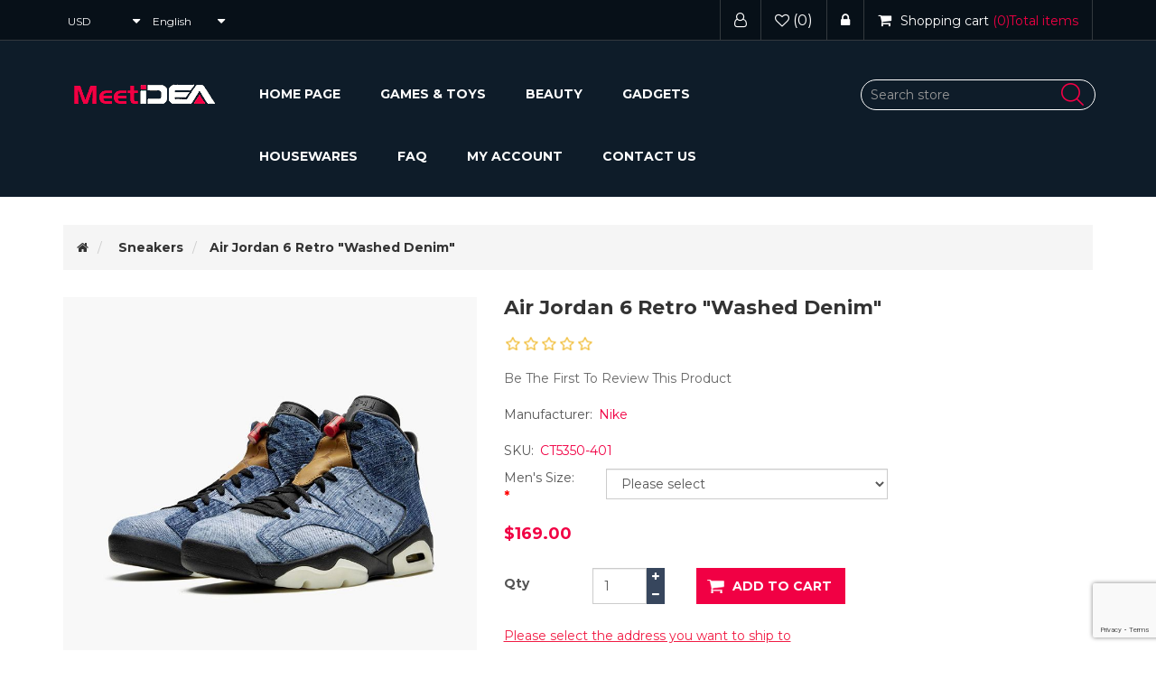

--- FILE ---
content_type: text/html; charset=utf-8
request_url: http://www.meetidea.com/en/air-jordan-6-retro-washed-denim
body_size: 15099
content:
<!DOCTYPE html><html lang="en" dir="ltr" class="html-product-details-page"><head><title>Air Jordan 6 Retro &quot;Washed Denim&quot; CT5350-401 - MeetIDEA</title><meta charset="UTF-8"><meta name="description" content="Buy authentic Air Jordan 6 Retro &#34;Washed Denim&#34;  with cheap price and worldwide shipping."><meta name="keywords" content="air jordan 6"><meta http-equiv="X-UA-Compatible" content="IE=edge"><meta name="generator" content="nopCommerce"><meta name="viewport" content="width=device-width, initial-scale=1"><meta property="og:type" content="product"><meta property="og:title" content="Air Jordan 6 Retro &#34;Washed Denim&#34;"><meta property="og:description" content="Buy authentic Air Jordan 6 Retro &#34;Washed Denim&#34;  with cheap price and worldwide shipping."><meta property="og:image" content="http://www.meetidea.com/images/thumbs/0000528_air-jordan-6-retro-washed-denim_800.jpeg"><meta property="og:image:url" content="http://www.meetidea.com/images/thumbs/0000528_air-jordan-6-retro-washed-denim_800.jpeg"><meta property="og:url" content="http://www.meetidea.com/en/air-jordan-6-retro-washed-denim"><meta property="og:site_name" content="MeetIDEA"><meta property="twitter:card" content="summary"><meta property="twitter:site" content="MeetIDEA"><meta property="twitter:title" content="Air Jordan 6 Retro &#34;Washed Denim&#34;"><meta property="twitter:description" content="Buy authentic Air Jordan 6 Retro &#34;Washed Denim&#34;  with cheap price and worldwide shipping."><meta property="twitter:image" content="http://www.meetidea.com/images/thumbs/0000528_air-jordan-6-retro-washed-denim_800.jpeg"><meta property="twitter:url" content="http://www.meetidea.com/en/air-jordan-6-retro-washed-denim"><link rel="stylesheet" href="/css/wru2uvi-y1bnjovrz6d9vw.styles.css?v=FyNVmaBpTsNq8VsFVO4DhhjoWBQ"><link rel="stylesheet" href="https://fonts.googleapis.com/css?family=Montserrat:300,400,500,700"><link rel="alternate" href="http://www.meetidea.com/en/air-jordan-6-retro-washed-denim" hreflang="x-default"><link rel="alternate" href="http://www.meetidea.com/en/air-jordan-6-retro-washed-denim" hreflang="en"><link rel="alternate" href="http://www.meetidea.com/de/air-jordan-6-retro-washed-denim" hreflang="de"><link rel="alternate" href="http://www.meetidea.com/fr/air-jordan-6-retro-washed-denim" hreflang="fr"><link rel="alternate" href="http://www.meetidea.com/es/air-jordan-6-retro-washed-denim" hreflang="es"><link rel="alternate" href="http://www.meetidea.com/it/air-jordan-6-retro-washed-denim" hreflang="it"><link rel="alternate" href="http://www.meetidea.com/nl/air-jordan-6-retro-washed-denim" hreflang="nl"><script type="application/ld+json">{"@context":"http://schema.org/","@type":"Product","name":"Air Jordan 6 Retro  Washed Denim ","image":"http://www.meetidea.com/images/thumbs/0000528_air-jordan-6-retro-washed-denim.jpeg","description":"Air Jordan 6 Retro  Washed Denim Famously inspired by Michael Jordan's German sports car, the Air Jordan 6 Retro conveys speed and class. This version - unveiled in December 2019 - transforms the icon from court performer to street ready through a 'Washed Denim' upper with the signature synthetic tongue. Touches of Varsity Red are placed on the rear spoiler and Jumpman branding on the neoprene sleeve. Its Air-Sole is set atop a translucent rubber tread pattern.100% Authenticity, GuaranteedAuthenticity is the foundation of our business, and every item we sell is inspected by our expert team. Our authenticators are the most experienced and highly trained in the business. In addition, we source our products only from trusted suppliers.Choose a Proper SizeWe are committed to making your online shopping experience as easy as possible. Please check our size charts to determine which size will fit you best. There is no international sizing standard. Sizes vary from country to country. Please use the size tables only as a guide to help you in ordering the correct size. If your measurements fall between two sizes, choose the larger size for a looser fit.","sku":"CT5350-401","productID":"CT5350-401","brand":{"@type":"Brand","name":"Nike"},"mpn":"CT5350-401","gtin12":"193147334416","offers":{"@type":"Offer","price":"169.00","priceValidUntil":"2026-12-31","priceCurrency":"USD","url":"http://www.meetidea.com/en/air-jordan-6-retro-washed-denim","itemCondition":"https://schema.org/NewCondition","availability":"http://schema.org/InStock","seller":{"@type":"Organization","name":"MeetIDEA","url":"https://www.meetidea.com/","logo":"http://www.meetidea.com/images/thumbs/0000055_logo.png"}}}</script><script type="application/ld+json">{"@context":"http://schema.org/","@type":"BreadcrumbList","itemListElement":[{"@type":"ListItem","position":"1","item":{"@id":"http://www.meetidea.com/en/sneakers","name":"Sneakers"}}]}</script><script async src="https://www.googletagmanager.com/gtag/js?id=G-270EY6VWT6"></script><script>function gtag(){dataLayer.push(arguments)}window.dataLayer=window.dataLayer||[];gtag("js",new Date);gtag("config","G-270EY6VWT6")</script><link rel="apple-touch-icon" sizes="180x180" href="/icons/icons_0/apple-touch-icon.png"><link rel="icon" type="image/png" sizes="32x32" href="/icons/icons_0/favicon-32x32.png"><link rel="icon" type="image/png" sizes="192x192" href="/icons/icons_0/android-chrome-192x192.png"><link rel="icon" type="image/png" sizes="16x16" href="/icons/icons_0/favicon-16x16.png"><link rel="manifest" href="/icons/icons_0/site.webmanifest"><link rel="mask-icon" href="/icons/icons_0/safari-pinned-tab.svg" color="#5bbad5"><link rel="shortcut icon" href="/icons/icons_0/favicon.ico"><meta name="msapplication-TileColor" content="#2d89ef"><meta name="msapplication-TileImage" content="/icons/icons_0/mstile-144x144.png"><meta name="msapplication-config" content="/icons/icons_0/browserconfig.xml"><meta name="theme-color" content="#ffffff"><!--[if lt IE 9]><script src="https://oss.maxcdn.com/libs/respond.js/1.3.0/respond.min.js"></script><![endif]--><body><!--[if lt IE 7]><p class="chromeframe">You are using an <strong>outdated</strong> browser. Please <a href="http://browsehappy.com/">upgrade your browser</a> or <a href="http://www.google.com/chromeframe/?redirect=true">activate Google Chrome Frame</a> to improve your experience.</p><![endif]--> <input name="__RequestVerificationToken" type="hidden" value="CfDJ8M6ubhW8-N9HnpDYCOFtiFMoE81JQGRyBpWQb2l9BeXeouIype9NJ44iay9uB2ukbbDb04McSh8jltOY5Db2mKi_KvEgA5pIBUs13mWJI1Svzx6eUzHiSVnSSo3UsxPADCZ-2OBq6o5dFBL8Z0hZdcI"><div class="ajax-loading-block-window" style="display:none"></div><div id="dialog-notifications-success" role="status" aria-live="polite" aria-atomic="true" title="Notification" style="display:none"></div><div id="dialog-notifications-error" role="alert" aria-live="assertive" aria-atomic="true" title="Error" style="display:none"></div><div id="dialog-notifications-warning" role="alert" aria-live="assertive" aria-atomic="true" title="Warning" style="display:none"></div><div id="bar-notification" class="bar-notification-container" role="status" aria-live="polite" aria-atomic="true" data-close="Close"></div><div class="master-wrapper-page"><div class="admin-header-link"><ul></ul></div><div class="header"><a class="skip" href="#main">Skip navigation</a><div class="header-upper"><div class="container"><div class="row"><div class="col-md-4"><div class="header-selectors-wrapper"><div class="currency-selector"><select id="customerCurrency" name="customerCurrency" onchange="setLocation(this.value)" aria-label="Currency selector"><option selected value="http://www.meetidea.com/en/changecurrency/1?returnUrl=%2Fen%2Fair-jordan-6-retro-washed-denim">USD<option value="http://www.meetidea.com/en/changecurrency/6?returnUrl=%2Fen%2Fair-jordan-6-retro-washed-denim">EUR<option value="http://www.meetidea.com/en/changecurrency/2?returnUrl=%2Fen%2Fair-jordan-6-retro-washed-denim">AUD<option value="http://www.meetidea.com/en/changecurrency/3?returnUrl=%2Fen%2Fair-jordan-6-retro-washed-denim">GBP<option value="http://www.meetidea.com/en/changecurrency/4?returnUrl=%2Fen%2Fair-jordan-6-retro-washed-denim">CAD<option value="http://www.meetidea.com/en/changecurrency/10?returnUrl=%2Fen%2Fair-jordan-6-retro-washed-denim">SEK</select></div><div class="language-selector"><select id="customerlanguage" name="customerlanguage" onchange="setLocation(this.value)" aria-label="Languages selector"><option selected value="http://www.meetidea.com/en/changelanguage/1?returnUrl=%2Fen%2Fair-jordan-6-retro-washed-denim">English<option value="http://www.meetidea.com/en/changelanguage/2?returnUrl=%2Fen%2Fair-jordan-6-retro-washed-denim">Deutsch<option value="http://www.meetidea.com/en/changelanguage/3?returnUrl=%2Fen%2Fair-jordan-6-retro-washed-denim">Fran&#xE7;ais<option value="http://www.meetidea.com/en/changelanguage/4?returnUrl=%2Fen%2Fair-jordan-6-retro-washed-denim">Espa&#xF1;ol<option value="http://www.meetidea.com/en/changelanguage/6?returnUrl=%2Fen%2Fair-jordan-6-retro-washed-denim">Italiano<option value="http://www.meetidea.com/en/changelanguage/7?returnUrl=%2Fen%2Fair-jordan-6-retro-washed-denim">Nederlands</select></div></div></div><div class="col-md-8 header-upper-right pull-right"><div class="header-links-wrapper"><div class="header-links header-top-right"><ul><li class="register"><a href="/en/register?returnUrl=%2Fen%2Fair-jordan-6-retro-washed-denim"><span><i class="fa fa-user-o" aria-hidden="true"></i></span></a><li class="my-wishlist"><a href="/en/wishlist"> <span class="wishlist-label"><i class="fa fa-heart-o" aria-hidden="true"></i></span> <span class="wishlist-qty">(0)</span> </a><li class="login"><a href="/en/login?returnUrl=%2Fen%2Fair-jordan-6-retro-washed-denim"><span><i class="fa fa-lock" aria-hidden="true"></i></span></a><li><div id="flyout-cart" class="flyout-main-wrapper"><div class="shopping-cart-link"><a href="/en/cart"> <span class="cart-label"><i class="fa fa-shopping-cart" aria-hidden="true"></i><span class="hidden-xs">Shopping cart</span></span> <span class="cart-qty">(0)<span class="hidden-xs">Total items</span> </span> </a></div><div class="flyout-cart-wrapper" id="flyout-cart-wrapper"><div class="mini-shopping-cart"><div class="count">You have no items in your shopping cart.</div></div></div></div></ul></div></div></div></div></div></div><div class="header-lower"><div class="container"><div class="row"><div class="col-xs-12 col-sm-3 col-md-2 col-lg-2"><div class="header-logo"><a href="/"> <img alt="MeetIDEA" src="http://www.meetidea.com/images/thumbs/0000055_logo.png"> </a></div></div><div class="col-xs-12 col-sm-6 col-md-7 col-lg-7"><div class="header-menu"><div class="main-menu"><nav class="navbar navbar-inverse category-menu"><div class="navbar-header"><button aria-expanded="false" data-target="#mobile-menu" data-toggle="collapse" class="navbar-toggle collapsed" type="button"> <span class="sr-only">Toggle navigation</span> <span class="icon-bar"></span> <span class="icon-bar"></span> <span class="icon-bar"></span> </button></div><div id="mobile-menu" class="collapse navbar-collapse"><ul class="nav navbar-nav"><li><a href="/">Home page</a><li><a href="/en/games-toys"> Games &amp; Toys </a><li><a href="/en/beauty"> Beauty </a><li><a href="/en/cool-gadgets"> Gadgets </a><li><a href="/en/housewares"> Housewares </a><li><a href="/en/faq">FAQ</a><li><a href="/en/customer/info">My account</a><li><a href="/en/contactus">Contact us</a></ul></div></nav></div></div></div><div class="col-xs-12 col-sm-3 col-md-3 col-lg-3"><div class="search-box"><form method="get" id="small-search-box-form" action="/en/search"><div class="form-group"><input type="text" class="search-nav form-control" id="small-searchterms" autocomplete="off" placeholder="Search store" name="q" aria-label="Search store"> <button type="submit" class="btn search-box-button" value=""></button></div></form></div></div></div></div></div></div><div class="master-wrapper-content" id="main" role="main"><div class="container"><div class="row"><div class="col-md-12"></div></div><div class="ajax-loading-block-window" style="display:none"><div class="loading-image"></div></div></div><div class="master-column-wrapper"><div class="container"><div class="row"><div class="col-md-12"><div class="breadcrumb-wrapper"><div class="breadcrumb-wrapper"><ol class="breadcrumb"><li><span> <a href="/"> <span><i class="fa fa-home"></i><span class="product-breadcrumb-homelink">Home</span></span> </a> </span><li><a href="/en/sneakers" itemprop="item"> <span>Sneakers</span> </a><li><strong class="current-item">Air Jordan 6 Retro &quot;Washed Denim&quot;</strong></ol></div></div><div class="page product-details-page"><div class="page-body"><form method="post" id="product-details-form"><div data-productid="163"><div class="product-essential"><div class="row"><div class="col-md-5"><div class="gallery"><div class="picture-gallery"><div class="picture"><img alt="Air Jordan 6 Retro &#34;Washed Denim&#34; CT5350-40" src="http://www.meetidea.com/images/thumbs/0000528_air-jordan-6-retro-washed-denim_800.jpeg" title="Air Jordan 6 Retro &#34;Washed Denim&#34; " id="main-product-img-163"></div><div class="picture-thumbs"><a class="thumb-item thumb-popup-link" data-pictureid="528"> <img src="http://www.meetidea.com/images/thumbs/0000528_air-jordan-6-retro-washed-denim_100.jpeg" alt="Air Jordan 6 Retro &#34;Washed Denim&#34; CT5350-40" title="Air Jordan 6 Retro &#34;Washed Denim&#34; " data-defaultsize="http://www.meetidea.com/images/thumbs/0000528_air-jordan-6-retro-washed-denim_800.jpeg" data-fullsize="http://www.meetidea.com/images/thumbs/0000528_air-jordan-6-retro-washed-denim.jpeg"> </a> <a class="thumb-item thumb-popup-link" data-pictureid="529"> <img src="http://www.meetidea.com/images/thumbs/0000529_air-jordan-6-retro-washed-denim_100.jpeg" alt="Air Jordan 6 Retro &#34;Washed Denim&#34; CT5350-40" title="Air Jordan 6 Retro &#34;Washed Denim&#34; " data-defaultsize="http://www.meetidea.com/images/thumbs/0000529_air-jordan-6-retro-washed-denim_800.jpeg" data-fullsize="http://www.meetidea.com/images/thumbs/0000529_air-jordan-6-retro-washed-denim.jpeg"> </a> <a class="thumb-item thumb-popup-link" data-pictureid="530"> <img src="http://www.meetidea.com/images/thumbs/0000530_air-jordan-6-retro-washed-denim_100.jpeg" alt="Air Jordan 6 Retro &#34;Washed Denim&#34; CT5350-40" title="Air Jordan 6 Retro &#34;Washed Denim&#34; " data-defaultsize="http://www.meetidea.com/images/thumbs/0000530_air-jordan-6-retro-washed-denim_800.jpeg" data-fullsize="http://www.meetidea.com/images/thumbs/0000530_air-jordan-6-retro-washed-denim.jpeg"> </a></div></div></div></div><div class="col-md-7"><div class="overview"><div class="product-name panel-heading"><h1>Air Jordan 6 Retro &quot;Washed Denim&quot;</h1></div><div class="product-reviews-overview"><div class="product-review-box"><div class="rating"><div style="width:0%"></div></div></div><div class="product-review-links add-review product-no-reviews"><a href="#addreview">Be the first to review this product</a></div></div><div class="manufacturers"><strong class="label">Manufacturer:</strong> <span class="value"> <a href="/en/nike">Nike</a> </span></div><div class="additional-details"><div class="sku"><span class="label">SKU:</span> <span class="value" id="sku-163">CT5350-401</span></div></div><div class="attributes"><dl id="product_attribute_label_170" class="row"><dt class="col-md-2"><label class="text-prompt"> Men&#x27;s Size: </label> <span class="required">*</span><dd id="product_attribute_input_170" class="col-md-6"><select data-attr="170" name="product_attribute_170" id="product_attribute_170" class="btn-dropdown form-control"><option value="0">Please select<option data-attr-value="2136" value="2136"> US 7.5 / EU 40.5 / UK 6.5 <option data-attr-value="2137" value="2137"> US 8 / EU 41 / UK 7 <option data-attr-value="2138" value="2138"> US 8.5 / EU 42 / UK 7.5 <option data-attr-value="2139" value="2139"> US 9 / EU 42.5 / UK 8 <option data-attr-value="2140" value="2140"> US 9.5 / EU 43 / UK 8.5 <option data-attr-value="2141" value="2141"> US 10 / EU 44 / UK 9 <option data-attr-value="2142" value="2142"> US 10.5 / EU 44.5 / UK 9.5 <option data-attr-value="2143" value="2143"> US 11 / EU 45 / UK 10 <option data-attr-value="2144" value="2144"> US 12 / EU 46 / UK 11 </select></dl></div><div class="prices"><div class="product-price"><span id="price-value-163" class="price-value-163"> $169.00 </span></div></div><div class="add-to-cart"><div class="add-to-cart-panel row"><div class="quantity-box"><label class="qty-label col-md-2" for="addtocart_163_EnteredQuantity">Qty</label><div class="addtocart-quantity-box"><input class="qty-input form-control" data-val="true" data-val-required="The Qty field is required." id="addtocart_163_EnteredQuantity" name="addtocart_163.EnteredQuantity" type="text" value="1"> <span class="increase-quantity" onclick="IncreaseQuantity(&#34;addtocart_163_EnteredQuantity&#34;)"><i class="fa fa-plus" aria-hidden="true"></i></span> <span class="decrease-quantity" onclick="DecreaseQuantity(&#34;addtocart_163_EnteredQuantity&#34;)"><i class="fa fa-minus" aria-hidden="true"></i></span></div></div><div class="product-add-button"><button type="button" id="add-to-cart-button-163" class="btn btn-primary add-to-cart-button" data-productid="163" onclick="return AjaxCart.addproducttocart_details(&#34;/addproducttocart/details/163/1&#34;,&#34;#product-details-form&#34;),!1">Add to cart</button></div></div></div><div class="product-estimate-shipping"><a href="#estimate-shipping-popup-163" id="open-estimate-shipping-popup-163" class="open-estimate-shipping-popup" data-effect="estimate-shipping-popup-zoom-in"> </a><div id="estimate-shipping-popup-163" class="estimate-shipping-popup mfp-with-anim mfp-hide"><div class="ship-to-title"><strong>Ship to</strong></div><div class="shipping-address"><div class="fieldset"><div class="row"><div class="col-12 col-xs-12 col-sm-4 col-md-4 col-lg-4"><div class="form-group"><div class="estimate-shipping-row-item address-item row"><div class="col-sm-11 col-md-11"><select class="estimate-shipping-address-control form-control" data-trigger="country-select" data-url="/country/getstatesbycountryid" data-stateprovince="#StateProvinceId" data-loading="#estimate-shipping-loading-progress" placeholder="Country" id="CountryId" name="CountryId"><option value="0">Select country<option value="237">United States of America<option value="1">Afghanistan<option value="2">&#xC5;land Islands<option value="3">Albania<option value="4">Algeria<option value="5">American Samoa<option value="6">Andorra<option value="7">Angola<option value="8">Anguilla<option value="9">Antarctica<option value="10">Antigua and Barbuda<option value="11">Argentina<option value="12">Armenia<option value="13">Aruba<option value="14">Australia<option value="15">Austria<option value="16">Azerbaijan<option value="17">Bahamas<option value="18">Bahrain<option value="19">Bangladesh<option value="20">Barbados<option value="21">Belarus<option value="22">Belgium<option value="23">Belize<option value="24">Benin<option value="25">Bermuda<option value="26">Bhutan<option value="27">Bolivia (Plurinational State of)<option value="28">Bonaire, Sint Eustatius and Saba<option value="29">Bosnia and Herzegovina<option value="30">Botswana<option value="31">Bouvet Island<option value="32">Brazil<option value="33">British Indian Ocean Territory<option value="34">Brunei Darussalam<option value="35">Bulgaria<option value="36">Burkina Faso<option value="37">Burundi<option value="38">Cabo Verde<option value="39">Cambodia<option value="40">Cameroon<option value="41">Canada<option value="42">Cayman Islands<option value="43">Central African Republic<option value="44">Chad<option value="45">Chile<option value="46">China<option value="47">Christmas Island<option value="48">Cocos (Keeling) Islands<option value="49">Colombia<option value="50">Comoros<option value="51">Congo<option value="52">Congo (Democratic Republic of the)<option value="53">Cook Islands<option value="54">Costa Rica<option value="55">C&#xF4;te d&#x27;Ivoire<option value="56">Croatia<option value="57">Cuba<option value="58">Cura&#xE7;ao<option value="59">Cyprus<option value="60">Czechia<option value="61">Denmark<option value="62">Djibouti<option value="63">Dominica<option value="64">Dominican Republic<option value="65">Ecuador<option value="66">Egypt<option value="67">El Salvador<option value="68">Equatorial Guinea<option value="69">Eritrea<option value="70">Estonia<option value="71">Eswatini<option value="72">Ethiopia<option value="73">Falkland Islands (Malvinas)<option value="74">Faroe Islands<option value="75">Fiji<option value="76">Finland<option value="77">France<option value="78">French Guiana<option value="79">French Polynesia<option value="80">French Southern Territories<option value="81">Gabon<option value="82">Gambia<option value="83">Georgia<option value="84">Germany<option value="85">Ghana<option value="86">Gibraltar<option value="87">Greece<option value="88">Greenland<option value="89">Grenada<option value="90">Guadeloupe<option value="91">Guam<option value="92">Guatemala<option value="93">Guernsey<option value="94">Guinea<option value="95">Guinea-Bissau<option value="96">Guyana<option value="97">Haiti<option value="98">Heard Island and McDonald Islands<option value="99">Holy See<option value="100">Honduras<option value="102">Hungary<option value="103">Iceland<option value="104">India<option value="105">Indonesia<option value="106">Iran (Islamic Republic of)<option value="107">Iraq<option value="108">Ireland<option value="109">Isle of Man<option value="110">Israel<option value="111">Italy<option value="112">Jamaica<option value="113">Japan<option value="114">Jersey<option value="115">Jordan<option value="116">Kazakhstan<option value="117">Kenya<option value="118">Kiribati<option value="119">Korea (Democratic People&#x27;s Republic of)<option value="120">Korea (Republic of)<option value="121">Kuwait<option value="122">Kyrgyzstan<option value="123">Lao People&#x27;s Democratic Republic<option value="124">Latvia<option value="125">Lebanon<option value="126">Lesotho<option value="127">Liberia<option value="128">Libya<option value="129">Liechtenstein<option value="130">Lithuania<option value="131">Luxembourg<option value="132">Macao<option value="134">Madagascar<option value="135">Malawi<option value="136">Malaysia<option value="137">Maldives<option value="138">Mali<option value="139">Malta<option value="140">Marshall Islands<option value="141">Martinique<option value="142">Mauritania<option value="143">Mauritius<option value="144">Mayotte<option value="145">Mexico<option value="146">Micronesia (Federated States of)<option value="147">Moldova (Republic of)<option value="148">Monaco<option value="149">Mongolia<option value="150">Montenegro<option value="151">Montserrat<option value="152">Morocco<option value="153">Mozambique<option value="154">Myanmar<option value="155">Namibia<option value="156">Nauru<option value="157">Nepal<option value="158">Netherlands<option value="159">New Caledonia<option value="160">New Zealand<option value="161">Nicaragua<option value="162">Niger<option value="163">Nigeria<option value="164">Niue<option value="165">Norfolk Island<option value="133">North Macedonia<option value="166">Northern Mariana Islands<option value="167">Norway<option value="168">Oman<option value="169">Pakistan<option value="170">Palau<option value="171">Palestine, State of<option value="172">Panama<option value="173">Papua New Guinea<option value="174">Paraguay<option value="175">Peru<option value="176">Philippines<option value="177">Pitcairn<option value="178">Poland<option value="179">Portugal<option value="180">Puerto Rico<option value="181">Qatar<option value="182">R&#xE9;union<option value="183">Romania<option value="184">Russian Federation<option value="185">Rwanda<option value="186">Saint Barth&#xE9;lemy<option value="187">Saint Helena, Ascension and Tristan da Cunha<option value="188">Saint Kitts and Nevis<option value="189">Saint Lucia<option value="190">Saint Martin (French part)<option value="191">Saint Pierre and Miquelon<option value="192">Saint Vincent and the Grenadines<option value="193">Samoa<option value="194">San Marino<option value="195">Sao Tome and Principe<option value="196">Saudi Arabia<option value="197">Senegal<option value="198">Serbia<option value="199">Seychelles<option value="200">Sierra Leone<option value="201">Singapore<option value="202">Sint Maarten (Dutch part)<option value="203">Slovakia<option value="204">Slovenia<option value="205">Solomon Islands<option value="206">Somalia<option value="207">South Africa<option value="208">South Georgia and the South Sandwich Islands<option value="209">South Sudan<option value="210">Spain<option value="211">Sri Lanka<option value="212">Sudan<option value="213">Suriname<option value="214">Svalbard and Jan Mayen<option value="215">Sweden<option value="216">Switzerland<option value="217">Syrian Arab Republic<option value="218">Taiwan, Province of China<option value="219">Tajikistan<option value="220">Tanzania, United Republic of<option value="221">Thailand<option value="222">Timor-Leste<option value="223">Togo<option value="224">Tokelau<option value="225">Tonga<option value="226">Trinidad and Tobago<option value="227">Tunisia<option value="228">Turkey<option value="229">Turkmenistan<option value="230">Turks and Caicos Islands<option value="231">Tuvalu<option value="232">Uganda<option value="233">Ukraine<option value="234">United Arab Emirates<option value="235">United Kingdom of Great Britain and Northern Ireland<option value="236">United States Minor Outlying Islands<option value="238">Uruguay<option value="239">Uzbekistan<option value="240">Vanuatu<option value="241">Venezuela (Bolivarian Republic of)<option value="242">Viet Nam<option value="243">Virgin Islands (British)<option value="244">Virgin Islands (U.S.)<option value="245">Wallis and Futuna<option value="246">Western Sahara<option value="247">Yemen<option value="248">Zambia<option value="249">Zimbabwe</select></div><div class="col-sm-1 col-md-1 required-div"><div class="form-title-rquired"><span class="required">*</span></div></div></div></div></div><div class="col-12 col-xs-12 col-sm-4 col-md-4 col-lg-4"><div class="form-group"><div class="estimate-shipping-row-item address-item row"><div class="col-sm-12 col-md-12"><select class="estimate-shipping-address-control form-control" placeholder="State / province" id="StateProvinceId" name="StateProvinceId"><option value="0">Other</select></div></div></div></div><div class="col-12 col-xs-12 col-sm-4 col-md-4 col-lg-4"><div class="form-group"><div class="estimate-shipping-row-item address-item row"><div class="col-sm-11 col-md-11"><input class="estimate-shipping-address-control form-control" placeholder="Zip / postal code" type="text" id="ZipPostalCode" name="ZipPostalCode"></div><div class="col-sm-1 col-md-1 required-div"><div class="form-title-rquired"><span class="required">*</span></div></div></div></div></div></div></div></div><div class="choose-shipping-title"><strong>Shipping Method</strong></div><div class="shipping-options"><div class="shipping-options-header"><div class="estimate-shipping-row"><div class="estimate-shipping-row-item-radio"></div><div class="estimate-shipping-row-item shipping-item shipping-header-item">Name</div><div class="estimate-shipping-row-item shipping-item shipping-header-item">Estimated Delivery</div><div class="estimate-shipping-row-item shipping-item shipping-header-item">Price</div></div></div><div class="shipping-options-body"><div class="no-shipping-options">No shipping options</div></div></div><div class="apply-shipping-button-container"><button type="button" class="button-2 btn btn-primary apply-shipping-button">Apply</button><div class="message-failure"></div></div></div></div><div class="overview-buttons"><div class="add-to-wishlist"><button type="button" id="add-to-wishlist-button-163" class="btn btn-default add-to-wishlist-button" data-productid="163" onclick="return AjaxCart.addproducttocart_details(&#34;/addproducttocart/details/163/2&#34;,&#34;#product-details-form&#34;),!1">Add to wishlist</button></div><div class="email-a-friend"><button type="button" class="btn btn-default email-a-friend-button" onclick="setLocation(&#34;/en/productemailafriend/163&#34;)">Email a friend</button></div></div><div class="product-share-button"><div class="addthis_toolbox addthis_default_style"><a class="addthis_button_preferred_1"></a><a class="addthis_button_preferred_2"></a><a class="addthis_button_preferred_3"></a><a class="addthis_button_preferred_4"></a><a class="addthis_button_compact"></a><a class="addthis_counter addthis_bubble_style"></a></div><script src="https://s7.addthis.com/js/250/addthis_widget.js#pubid=nopsolutions"></script></div></div></div></div><div class="product-details-tabs"><ul class="nav nav-tabs"><li class="active"><a href="#description" data-toggle="tab">Description</a><li><a href="#specification" data-toggle="tab">Products specifications</a><li><a href="#tags" data-toggle="tab">Shipping Info</a></ul><div class="tab-content"><div class="full-description tab-pane fade in active" id="description"><h2 class="LC20lb MBeuO DKV0Md">Air Jordan 6 Retro "Washed Denim"</h2><p>Famously inspired by Michael Jordan's German sports car, the Air Jordan 6 Retro conveys speed and class. This version - unveiled in December 2019 - transforms the icon from court performer to street ready through a 'Washed Denim' upper with the signature synthetic tongue. Touches of Varsity Red are placed on the rear spoiler and Jumpman branding on the neoprene sleeve. Its Air-Sole is set atop a translucent rubber tread pattern.<h3>100% Authenticity, Guaranteed</h3><p>Authenticity is the foundation of our business, and every item we sell is inspected by our expert team. Our authenticators are the most experienced and highly trained in the business. In addition, we source our products only from trusted suppliers.<h3>Choose a Proper Size</h3><p>We are committed to making your online shopping experience as easy as possible. Please check our size charts to determine which size will fit you best. There is no international sizing standard. Sizes vary from country to country. Please use the size tables only as a guide to help you in ordering the correct size. If your measurements fall between two sizes, choose the larger size for a looser fit.</div><div class="product-specification tab-pane fade" id="specification"></div><div class="product-tags tab-pane fade" id="tags"><div class="product-tags-box"><div class="title panel-heading"><h2>Shipping Info</h2></div><div>Please do allow 3-5 days for orders to be processed at our central processing facilities before the order can be dispatched. Generally we ship goods via registered air mail, which takes about 15 - 25 days to most countries in the world. Sometimes the processing time may lengthened due to of the customs clearance, border restrictions and third-party logistic delays. So you can't cancel your order after we ship it out.<br><br>Read our full shipping policies <a href="https://www.meetidea.com/shipping-policy">here</a>.</div></div></div><div class="product-tierprices tab-pane fade" id="tierprices"></div></div></div></div><div class="product-collateral"><div class="row"><div class="related-products-grid col-xs-12 col-sm-12 col-md-12"><div class="title sub-title"><strong>Related products</strong></div><div class="row"><div class="item-box col-xs-12 col-sm-4 col-md-3 related-products-section"><div class="thumbnail"><div class="product-item clearfix" data-productid="45"><div class="picture"><a href="/en/air-jordan-6-retro-unc-home" title="Air Jordan 6 Retro &#34;UNC Home&#34;"> <img alt="Air Jordan 6 Retro &#34;UNC Home&#34; CT8529-410" src="http://www.meetidea.com/images/thumbs/0000165_air-jordan-6-retro-unc-home_415.jpeg" title="Air Jordan 6 Retro &#34;UNC Home&#34;"> </a><div class="wishlist-compare-wrapper"><div class="button-add-to-cart"><button type="button" class="btn btn-primary product-box-add-to-cart-button" onclick="return AjaxCart.addproducttocart_catalog(&#34;/addproducttocart/catalog/45/1/1&#34;),!1">Add to cart</button></div><div class="button-wishlist"><button type="button" class="button-2 add-to-wishlist-button" title="Add to wishlist" onclick="return AjaxCart.addproducttocart_catalog(&#34;/addproducttocart/catalog/45/2/1&#34;),!1">Add to wishlist</button></div></div></div><div class="caption"><div class="details"><h3 class="product-title"><a href="/en/air-jordan-6-retro-unc-home">Air Jordan 6 Retro &quot;UNC Home&quot;</a></h3><div class="prices"><span class="price actual-price">$179.95</span></div><div class="product-rating-box" title="0 review(s)"><div class="rating"><div style="width:0%"></div></div></div><p class="description" data-short-description="none"><div class="add-info"></div></div></div></div></div></div><div class="item-box col-xs-12 col-sm-4 col-md-3 related-products-section"><div class="thumbnail"><div class="product-item clearfix" data-productid="59"><div class="picture"><a href="/en/air-jordan-6-retro-red-oreo" title="Air Jordan 6 Retro &#34;Red Oreo&#34;"> <img alt="Air Jordan 6 Retro &#34;Red Oreo&#34; CT8529-162" src="http://www.meetidea.com/images/thumbs/0000207_air-jordan-6-retro-red-oreo_415.jpeg" title="Air Jordan 6 Retro &#34;Red Oreo&#34;"> </a><div class="wishlist-compare-wrapper"><div class="button-add-to-cart"><button type="button" class="btn btn-primary product-box-add-to-cart-button" onclick="return AjaxCart.addproducttocart_catalog(&#34;/addproducttocart/catalog/59/1/1&#34;),!1">Add to cart</button></div><div class="button-wishlist"><button type="button" class="button-2 add-to-wishlist-button" title="Add to wishlist" onclick="return AjaxCart.addproducttocart_catalog(&#34;/addproducttocart/catalog/59/2/1&#34;),!1">Add to wishlist</button></div></div></div><div class="caption"><div class="details"><h3 class="product-title"><a href="/en/air-jordan-6-retro-red-oreo">Air Jordan 6 Retro &quot;Red Oreo&quot;</a></h3><div class="prices"><span class="price actual-price">$175.00</span></div><div class="product-rating-box" title="0 review(s)"><div class="rating"><div style="width:0%"></div></div></div><p class="description" data-short-description="none"><div class="add-info"></div></div></div></div></div></div><div class="item-box col-xs-12 col-sm-4 col-md-3 related-products-section"><div class="thumbnail"><div class="product-item clearfix" data-productid="159"><div class="picture"><a href="/en/air-jordan-6-retro-doernbecher-2019" title="Air Jordan 6 Retro &#34;Doernbecher&#34; 2019 "> <img alt="Air Jordan 6 Retro &#34;Doernbecher&#34; 2019 CI6293-416" src="http://www.meetidea.com/images/thumbs/0000510_air-jordan-6-retro-doernbecher_415.jpeg" title="Air Jordan 6 Retro &#34;Doernbecher&#34; 2019 "> </a><div class="wishlist-compare-wrapper"><div class="button-add-to-cart"><button type="button" class="btn btn-primary product-box-add-to-cart-button" onclick="return AjaxCart.addproducttocart_catalog(&#34;/addproducttocart/catalog/159/1/1&#34;),!1">Add to cart</button></div><div class="button-wishlist"><button type="button" class="button-2 add-to-wishlist-button" title="Add to wishlist" onclick="return AjaxCart.addproducttocart_catalog(&#34;/addproducttocart/catalog/159/2/1&#34;),!1">Add to wishlist</button></div></div></div><div class="caption"><div class="details"><h3 class="product-title"><a href="/en/air-jordan-6-retro-doernbecher-2019">Air Jordan 6 Retro &quot;Doernbecher&quot;</a></h3><div class="prices"><span class="price actual-price">$269.00</span></div><div class="product-rating-box" title="0 review(s)"><div class="rating"><div style="width:0%"></div></div></div><p class="description" data-short-description="none"><div class="add-info"></div></div></div></div></div></div><div class="item-box col-xs-12 col-sm-4 col-md-3 related-products-section"><div class="thumbnail"><div class="product-item clearfix" data-productid="162"><div class="picture"><a href="/en/air-jordan-6-retro-defining-moments-2020" title="Air Jordan 6 Retro &#34;Defining Moments&#34;"> <img alt="Air Jordan 6 Retro &#34;Defining Moments&#34; CT4954-007" src="http://www.meetidea.com/images/thumbs/0000525_air-jordan-6-retro-defining-moments_415.jpeg" title="Air Jordan 6 Retro &#34;Defining Moments&#34;"> </a><div class="wishlist-compare-wrapper"><div class="button-add-to-cart"><button type="button" class="btn btn-primary product-box-add-to-cart-button" onclick="return AjaxCart.addproducttocart_catalog(&#34;/addproducttocart/catalog/162/1/1&#34;),!1">Add to cart</button></div><div class="button-wishlist"><button type="button" class="button-2 add-to-wishlist-button" title="Add to wishlist" onclick="return AjaxCart.addproducttocart_catalog(&#34;/addproducttocart/catalog/162/2/1&#34;),!1">Add to wishlist</button></div></div></div><div class="caption"><div class="details"><h3 class="product-title"><a href="/en/air-jordan-6-retro-defining-moments-2020">Air Jordan 6 Retro &quot;Defining Moments&quot;</a></h3><div class="prices"><span class="price actual-price">$179.00</span></div><div class="product-rating-box" title="0 review(s)"><div class="rating"><div style="width:0%"></div></div></div><p class="description" data-short-description="none"><div class="add-info"></div></div></div></div></div></div></div></div></div></div></div><input name="__RequestVerificationToken" type="hidden" value="CfDJ8M6ubhW8-N9HnpDYCOFtiFMoE81JQGRyBpWQb2l9BeXeouIype9NJ44iay9uB2ukbbDb04McSh8jltOY5Db2mKi_KvEgA5pIBUs13mWJI1Svzx6eUzHiSVnSSo3UsxPADCZ-2OBq6o5dFBL8Z0hZdcI"></form><div class="page product-reviews-page from-panel"><div class="panel-body"><div class="write-review" id="review-form"><a name="addreview"></a><div class="title"><strong>Write your own review</strong></div><form method="post" action="/en/Product/ProductReviews#addreview"><input type="hidden" data-val="true" data-val-required="The ProductId field is required." id="ProductId" name="ProductId" value="163"><div class="form-horizontal"><div class="form-group"><div class="col-xs-12 col-sm-4 col-md-4 forms-label"><label class="control-label" for="AddProductReview_Title">Review title:</label> <span class="required">*</span></div><div class="col-xs-12 col-sm-5 col-md-5"><input class="review-title form-control" type="text" id="AddProductReview_Title" name="AddProductReview.Title"></div><div class="col-xs-12 col-sm-3 col-md-3"><span class="field-validation-valid" data-valmsg-for="AddProductReview.Title" data-valmsg-replace="true"></span></div></div><div class="form-group"><div class="col-xs-12 col-sm-4 col-md-4 forms-label"><label class="control-label" for="AddProductReview_ReviewText">Review text:</label> <span class="required">*</span></div><div class="col-xs-12 col-sm-5 col-md-5"><textarea class="review-text form-control" id="AddProductReview_ReviewText" name="AddProductReview.ReviewText"></textarea></div><div class="col-xs-12 col-sm-3 col-md-3"><span class="field-validation-valid" data-valmsg-for="AddProductReview.ReviewText" data-valmsg-replace="true"></span></div></div><div class="form-group"><div class="review-rating"><label class="control-label col-xs-3 col-sm-4 col-md-4" for="AddProductReview_Rating">Rating:</label><div class="col-xs-10 col-sm-5 col-md-5 rating-text"><div class="first">Bad</div><div class="rb"><ul><li><input value="0" type="radio" id="addproductrating_0" style="display:none" checked data-val="true" data-val-required="The Rating field is required." name="AddProductReview.Rating"> <input value="1" type="radio" id="addproductrating_1" aria-label="Bad" name="AddProductReview.Rating"> <input value="2" type="radio" id="addproductrating_2" aria-label="Not good" name="AddProductReview.Rating"> <input value="3" type="radio" id="addproductrating_3" aria-label="Not bad but also not excellent" name="AddProductReview.Rating"> <input value="4" type="radio" id="addproductrating_4" aria-label="Good" name="AddProductReview.Rating"> <input value="5" type="radio" id="addproductrating_5" aria-label="Excellent" name="AddProductReview.Rating"></ul></div><div class="last">Excellent</div></div></div></div><div class="form-group"><div class="captcha-box col-sm-offset-4 col-md-offset-4 col-md-8"><div><input id="g-recaptcha-response_captcha_124013549" name="g-recaptcha-response" type="hidden"></input><script>var onloadCallbackcaptcha_124013549=function(){var u=$('input[id="g-recaptcha-response_captcha_124013549"]').closest("form"),n=$(u.find(":submit")[0]),t=n.data("action"),i,r;t==null&&(t="ProductReviews");i=!1;r=!1;n.on("click",function(){return r||(r=!0,grecaptcha.execute("6LdfjekeAAAAAI5tYZFiIsoAFvjtzapdhcL30577",{action:t}).then(function(t){$("#g-recaptcha-response_captcha_124013549",u).val(t);i=!0;n.trigger("click")})),i})}</script><script async defer src="https://www.google.com/recaptcha/api.js?onload=onloadCallbackcaptcha_124013549&amp;render=6LdfjekeAAAAAI5tYZFiIsoAFvjtzapdhcL30577&amp;hl=en"></script></div></div></div><div class="form-group"><div class="col-sm-offset-4 col-md-offset-4 col-md-8 add-review-button"><button type="submit" id="add-review" name="add-review" class="btn btn-primary write-product-review-button">Submit review</button></div></div></div><input name="__RequestVerificationToken" type="hidden" value="CfDJ8M6ubhW8-N9HnpDYCOFtiFMoE81JQGRyBpWQb2l9BeXeouIype9NJ44iay9uB2ukbbDb04McSh8jltOY5Db2mKi_KvEgA5pIBUs13mWJI1Svzx6eUzHiSVnSSo3UsxPADCZ-2OBq6o5dFBL8Z0hZdcI"></form></div></div></div></div></div></div></div></div></div></div><div class="footer"><div class="footer-upper"><div class="container"><div class="row"><div class="column newsletter-wrapper col-sm-12 col-md-12"><div class="block block-newsletter"><div class="listbox"><div id="newsletter-subscribe-block" class="newsletter-subscribe-block"><div class="newsletter-email col-md-12 col-sm-12 col-xs-12"><div class="col-md-4 col-sm-4 col-xs-12"><strong>Newsletter</strong></div><div class="form-group col-md-8 col-sm-8 col-xs-12"><div class="col-md-6 col-sm-6 col-xs-12"><input id="newsletter-email" class="newsletter-subscribe-text form-control" placeholder="Enter your email here..." aria-label="Sign up for our newsletter" type="email" name="NewsletterEmail"></div><div class="col-md-6 col-sm-6 col-xs-12"><button type="button" id="newsletter-subscribe-button" class="btn btn-default newsletter-subscribe-button">Subscribe</button></div></div><span class="field-validation-valid" data-valmsg-for="NewsletterEmail" data-valmsg-replace="true"></span></div></div><div class="newsletter-validation"><span id="subscribe-loading-progress" style="display:none" class="please-wait">Wait...</span> <span class="field-validation-valid" data-valmsg-for="NewsletterEmail" data-valmsg-replace="true"></span></div><div id="newsletter-result-block" class="newsletter-result-block newsletter-result"></div></div></div></div></div></div></div><div class="footer-middle"><div class="container"><div class="row"><div class="column information col-sm-3 col-md-3"><div class="title"><i class="fa fa-chevron-circle-right" aria-hidden="true"></i> <strong>Information</strong></div><ul class="nav nav-list"><li><a href="/en/about-us"><i class="fa fa-angle-right"></i>About Us</a><li><a href="/en/become-an-affiliate"><i class="fa fa-angle-right"></i>Become an Affiliate</a><li><a href="/en/privacy-notice"><i class="fa fa-angle-right"></i>Privacy Policy</a><li><a href="/en/conditions-of-use"><i class="fa fa-angle-right"></i>Terms and Conditions</a><li><a href="/en/sitemap"><i class="fa fa-angle-right"></i>Sitemap</a></ul></div><div class="column customer-service col-sm-3 col-md-3"><div class="title"><i class="fa fa-chevron-circle-right" aria-hidden="true"></i> <strong>Customer service</strong></div><ul class="nav nav-list"><li><a href="/en/faq"><i class="fa fa-angle-right"></i>FAQ</a><li><a href="/en/track-your-order"><i class="fa fa-angle-right"></i>Track your order</a><li><a href="/en/shipping-policy"><i class="fa fa-angle-right"></i>Shipping Policy</a><li><a href="/en/return-policy"><i class="fa fa-angle-right"></i>Return Policy</a><li><a href="/en/contactus"><i class="fa fa-angle-right"></i>Contact us</a></ul></div><div class="column my-account col-sm-3 col-md-3"><div class="title"><i class="fa fa-chevron-circle-right" aria-hidden="true"></i> <strong>Contact</strong></div><div style="color:#fff">Message: <br> +1 520-201-8855<br> <br> Email:<br><a href="/cdn-cgi/l/email-protection" class="__cf_email__" data-cfemail="f182909d9482b19c94948598959490df929e9c">[email&#160;protected]</a> <br> <br> Business Address:<br>2028 Mall Rd, Florence, KY 41042, United States</div></div><div class="column contact-wrapper col-sm-3 col-md-3"><div class="title"><i class="fa fa-chevron-circle-right" aria-hidden="true"></i> <strong>Follow us</strong></div><ul class="nav nav-list social-wrapper"><li class="facebook"><a href="https://www.facebook.com/meetidea.store" target="_blank" rel="noopener noreferrer"><i class="fa fa-facebook"></i></a><li class="twitter"><a href="https://twitter.com/meetidea" target="_blank" rel="noopener noreferrer"><i class="fa fa-twitter"></i></a><li class="youtube"><a href="https://www.youtube.com/#" target="_blank" rel="noopener noreferrer"><i class="fa fa-youtube"></i></a></ul><div class="payment-method"><div class="title"><i class="fa fa-chevron-circle-right" aria-hidden="true"></i> <strong>Payment Methods</strong></div><ul class="nav nav-list"><li class="payment-method"><li class="payment-method2"><li class="payment-method3"><li class="payment-method4"></ul></div></div></div></div></div><div class="footer-lower"><div class="container"><div class="row"><div class="col-xs-12 col-sm-5 col-md-5"><div class="footer-information"></div><div class="footer-disclaimer">Copyright &copy; 2025 MeetIDEA. All rights reserved.</div></div><div class="col-xs-12 col-sm-3 col-md-3 footer-store-theme"></div><div class="col-xs-12 col-sm-4 col-md-4"><div class="designedby pull-right"><div class="footer-theme-credit">Powered by <a href="https://www.nopcommerce.com/" target="_blank" rel="nofollow">nopCommerce</a></div></div></div></div></div></div></div><div id="backTop"></div></div><script data-cfasync="false" src="/cdn-cgi/scripts/5c5dd728/cloudflare-static/email-decode.min.js"></script><script src="/js/translate.js"></script><script>translate.language.setLocal("english");translate.language.translateLanguagesRange=["english"];translate.selectLanguageTag.languages="english,arabic,czech,danish,deutsch,dutch,estonian,finnish,french,greek,hungarian,italian,japanese,korean,norwegian,polish,portuguese,romanian,russian,spanish,swedish,turkish";var langValue=document.documentElement.lang,tLang;if(typeof langValue=="string"&&langValue.length>0){switch(langValue){case"en":tLang="english";break;case"ar":tLang="arabic";break;case"cs":tLang="czech";break;case"da":tLang="danish";break;case"de":tLang="deutsch";break;case"el":tLang="greek";break;case"es":tLang="spanish";break;case"et":tLang="estonian";break;case"fi":tLang="finnish";break;case"fr":tLang="french";break;case"hu":tLang="hungarian";break;case"it":tLang="italian";break;case"ja":tLang="japanese";break;case"ko":tLang="korean";break;case"nl":tLang="dutch";break;case"no":tLang="norwegian";break;case"pl":tLang="polish";break;case"pt":tLang="portuguese";break;case"ro":tLang="romanian";break;case"ru":tLang="russian";break;case"sv":tLang="swedish";break;case"tr":tLang="turkish";break;default:tLang="undefined"}console.log(tLang)}translate.ignore.tag.push("h1","h2");translate.ignore.id.push("customerlanguage","customerCurrency");translate.service.use("client.edge");translate.selectLanguageTag.show=!1;translate.changeLanguage(tLang);translate.execute()</script><script src="/js/k65jt0aycvraqb-edmrdca.scripts.js?v=zoAgXvYeeqdw_RPNO1Y5UUuWX88"></script><script src="/lib_npm/magnific-popup/jquery.magnific-popup.min.js?v=oBzitXPCavKzijCBM9rNlJfw3_o"></script><script src="/js/public.estimateshipping.popup.js?v=ccLSQGxZ8r5XNQ6R1pDY4Z-tQdw"></script><script type="application/ld+json">{"@context":"https://schema.org","@type":"BreadcrumbList","itemListElement":[{"@type":"ListItem","position":1,"item":{"@id":"http://www.meetidea.com/en/sneakers","name":"Sneakers"}},{"@type":"ListItem","position":2,"item":{"@id":"http://www.meetidea.com/en/air-jordan-6-retro-washed-denim","name":"Air Jordan 6 Retro \"Washed Denim\""}}]}</script><script type="application/ld+json">{"@context":"https://schema.org","@type":"Product","name":"Air Jordan 6 Retro \"Washed Denim\"","sku":"CT5350-401","gtin":"193147334416","mpn":"CT5350-401","image":"http://www.meetidea.com/images/thumbs/0000528_air-jordan-6-retro-washed-denim_800.jpeg","brand":[{"@type":"Brand","name":"Nike"}],"offers":{"@type":"Offer","url":"http://www.meetidea.com/en/air-jordan-6-retro-washed-denim","availability":"https://schema.org/InStock","price":"169.00","priceCurrency":"USD"},"review":[],"hasVariant":[]}</script><script>$(function(){$(".thumb-item img").on("click",function(){$("#main-product-img-163").attr("src",$(this).attr("data-defaultsize"));$("#main-product-img-163").attr("title",$(this).attr("title"));$("#main-product-img-163").attr("alt",$(this).attr("alt"));$("#main-product-img-lightbox-anchor-163").attr("href",$(this).attr("data-fullsize"));$("#main-product-img-lightbox-anchor-163").attr("title",$(this).attr("title"))})})</script><script>$(function(){showHideDropdownQuantity("product_attribute_170")})</script><script>function showHideDropdownQuantity(n){$("select[name="+n+"] > option").each(function(){$("#"+n+"_"+this.value+"_qty_box").hide()});$("#"+n+"_"+$("select[name="+n+"] > option:selected").val()+"_qty_box").css("display","inline-block")}function showHideRadioQuantity(n){$("input[name="+n+"]:radio").each(function(){$("#"+$(this).attr("id")+"_qty_box").hide()});$("#"+n+"_"+$("input[name="+n+"]:radio:checked").val()+"_qty_box").css("display","inline-block")}function showHideCheckboxQuantity(n){$("#"+n).is(":checked")?$("#"+n+"_qty_box").css("display","inline-block"):$("#"+n+"_qty_box").hide()}</script><script>function attribute_change_handler_163(){$.ajax({cache:!1,url:"/shoppingcart/productdetails_attributechange/163/False/True",data:$("#product-details-form").serialize(),type:"POST",success:function(n){var t;if(n.price&&$(".price-value-163").text(n.price),n.basepricepangv?$("#base-price-pangv-163").text(n.basepricepangv):$("#base-price-pangv-163").hide(),n.sku?$("#sku-163").text(n.sku).parent(".sku").show():$("#sku-163").parent(".sku").hide(),n.mpn?$("#mpn-163").text(n.mpn).parent(".manufacturer-part-number").show():$("#mpn-163").parent(".manufacturer-part-number").hide(),n.gtin?$("#gtin-163").text(n.gtin).parent(".gtin").show():$("#gtin-163").parent(".gtin").hide(),n.stockAvailability&&$("#stock-availability-value-163").text(n.stockAvailability),n.enabledattributemappingids)for(t=0;t<n.enabledattributemappingids.length;t++)$("#product_attribute_label_"+n.enabledattributemappingids[t]).show(),$("#product_attribute_input_"+n.enabledattributemappingids[t]).show();if(n.disabledattributemappingids)for(t=0;t<n.disabledattributemappingids.length;t++)$("#product_attribute_label_"+n.disabledattributemappingids[t]).hide(),$("#product_attribute_input_"+n.disabledattributemappingids[t]).hide();n.pictureDefaultSizeUrl&&$("#main-product-img-163").attr("src",n.pictureDefaultSizeUrl);n.pictureFullSizeUrl&&$("#main-product-img-lightbox-anchor-163").attr("href",n.pictureFullSizeUrl);n.message&&alert(n.message);$(document).trigger({type:"product_attributes_changed",changedData:n})}})}$(function(){attribute_change_handler_163();$("#product_attribute_170").on("change",function(){attribute_change_handler_163()})})</script><script>$(function(){$("#addtocart_163_EnteredQuantity").on("keydown",function(n){if(n.keyCode==13)return $("#add-to-cart-button-163").trigger("click"),!1});$("#product_enteredQuantity_163").on("input propertychange paste",function(){var n={productId:163,quantity:$("#product_enteredQuantity_163").val()};$(document).trigger({type:"product_quantity_changed",changedData:n})})})</script><script>function IncreaseQuantity(n){var i=document.getElementById(n).value,t=parseInt(i);return t=t+1,document.getElementById(n).value=t,!0}function DecreaseQuantity(n){var i=document.getElementById(n).value,t;return i<=0?0:(t=parseInt(i),t=t-1,document.getElementById(n).value=t,!0)}</script><script>$(function(){var n={},t=!1,u=!1,f={opener:"#open-estimate-shipping-popup-163",form:"#product-details-form",contentEl:"#estimate-shipping-popup-163",countryEl:"#CountryId",stateProvinceEl:"#StateProvinceId",zipPostalCodeEl:"#ZipPostalCode",useCity:!1,cityEl:"#City",requestDelay:300,localizedData:{noShippingOptionsMessage:"No shipping options",countryErrorMessage:"Country is required",zipPostalCodeErrorMessage:"Zip / postal code is required",cityErrorMessage:"City is required"},urlFactory:function(n){var t=$.param({CountryId:n.countryId,StateProvinceId:n.stateProvinceId,ZipPostalCode:n.zipPostalCode,City:n.city});return"/product/estimateshipping/%7BProductId%3Amin(0)%7D?ProductId=163&"+t},handlers:{openPopUp:function(){if(t){var i=n.getShippingAddress();n.validateAddress(i)?n.getShippingOptions(i):n.clearShippingOptions();t=!1}},load:function(){if(!$.magnificPopup.instance.isOpen){var n=$("<div/>").addClass("shipping-title").append($("<span/>").addClass("shipping-price-title").text("Shipping:")).append($("<span/>").addClass("shipping-loading"));$("#open-estimate-shipping-popup-163").html(n)}},success:function(){var t=n.getActiveShippingOption();n.selectShippingOption(t);u=!0;n.settings.handlers.success=undefined},error:function(){n.selectShippingOption()},selectedOption:function(t){var i,u,r;t&&t.provider&&t.price&&n.validateAddress(t.address)?(i=$("#open-estimate-shipping-popup-163"),u=$("<div/>").addClass("shipping-title").append($("<span/>").addClass("shipping-price-title").text("Shipping:")).append($("<span/>").addClass("shipping-price").text(t.price)),i.html(u),r=$("<div/>").addClass("estimated-delivery").append($("<div/>").addClass("shipping-address").append($("<span/>").text("to "+t.address.countryName+", "+(t.address.stateProvinceName?t.address.stateProvinceName+", ":"")+(n.settings.useCity?t.address.city:t.address.zipPostalCode)+" via "+t.provider)).append($("<i/>").addClass("arrow-down"))),t.deliveryDate&&t.deliveryDate!=="-"&&r.append($("<div/>").addClass("shipping-date").text("Estimated Delivery on "+t.deliveryDate)),i.append(r)):$("#open-estimate-shipping-popup-163").html($("<span/>").text("Please select the address you want to ship to")).append($("<i/>").addClass("arrow-down"))}}},i,r;n=createEstimateShippingPopUp(f);n.init();i=function(){var t=n.getShippingAddress();n.validateAddress(t)?n.getShippingOptions(t):n.selectShippingOption()};i();r=function(r){var o=r.changedData.productId,f,e;o===163&&(n.params.selectedShippingOption?(f=n.params.selectedShippingOption.address,e=n.getShippingAddress(),n.addressesAreEqual(f,e)||(t=!0),n.getShippingOptions(f)):u?t=!0:i())};setTimeout(function(){$(document).on("product_attributes_changed",r)},500);$(document).on("product_quantity_changed",r)})</script><script>$(function(){$("#mobile-menu .dropdown .fa-angle-down").on("click",function(){var n=$(this);n.siblings("ul.dropdown-menu").slideToggle("slow",function(){n.siblings("ul.dropdown-menu").css("display")=="block"?n.addClass("rotate"):n.siblings("ul.dropdown-menu").css("display")=="none"&&n.removeClass("rotate")})})})</script><script>$("#small-search-box-form").on("submit",function(n){$("#small-searchterms").val()==""&&(alert("Please enter some search keyword"),$("#small-searchterms").focus(),n.preventDefault())})</script><script>$(function(){var n,t;$("#small-searchterms").autocomplete({delay:500,minLength:3,source:"/catalog/searchtermautocomplete",appendTo:".search-box",select:function(n,t){return $("#small-searchterms").val(t.item.label),setLocation(t.item.producturl),!1},open:function(){n&&(t=document.getElementById("small-searchterms").value,$(".ui-autocomplete").append('<li class="ui-menu-item" role="presentation"><a href="/search?q='+t+'">View all results...<\/a><\/li>'))}}).data("ui-autocomplete")._renderItem=function(t,i){var r=i.label;return imageWidth="20",n=i.showlinktoresultsearch,r=htmlEncode(r),$("<li><\/li>").data("item.autocomplete",i).append("<a>"+r+"<\/a>").appendTo(t)}})</script><script>var localized_data={AjaxCartFailure:"Failed to add the product. Please refresh the page and try one more time."};AjaxCart.init(!1,".header-links .cart-qty",".header-links .wishlist-qty","#flyout-cart",localized_data)</script><script>async function getCaptchaToken(n,t,i){var r="";if(i)for(grecaptcha.ready(()=>{grecaptcha.execute(t,{action:n}).then(n=>{r=n})});r=="";)await new Promise(n=>setTimeout(n,100));else r=$('#newsletter-subscribe-block .captcha-box textarea[name="g-recaptcha-response"').val();return r}async function newsletter_subscribe(n){var r=$("#subscribe-loading-progress"),t,i;r.show();t="";!1&&(t=await getCaptchaToken("SubscribeNewsletter","6LdfjekeAAAAAI5tYZFiIsoAFvjtzapdhcL30577",!0));i={subscribe:n,email:$("#newsletter-email").val(),"g-recaptcha-response":t};addAntiForgeryToken(i);$.ajax({cache:!1,type:"POST",url:"/subscribenewsletter",data:i,success:function(n){$("#newsletter-result-block").html(n.Result);n.Success?($("#newsletter-subscribe-block").hide(),$("#newsletter-result-block").show()):$("#newsletter-result-block").fadeIn("slow").delay(2e3).fadeOut("slow")},error:function(){alert("Failed to subscribe.")},complete:function(){r.hide()}})}$(function(){$("#newsletter-subscribe-button").on("click",function(){newsletter_subscribe("true")});$("#newsletter-email").on("keydown",function(n){if(n.keyCode==13)return $("#newsletter-subscribe-button").trigger("click"),!1})})</script><script defer src="https://static.cloudflareinsights.com/beacon.min.js/vcd15cbe7772f49c399c6a5babf22c1241717689176015" integrity="sha512-ZpsOmlRQV6y907TI0dKBHq9Md29nnaEIPlkf84rnaERnq6zvWvPUqr2ft8M1aS28oN72PdrCzSjY4U6VaAw1EQ==" data-cf-beacon='{"version":"2024.11.0","token":"266df41b446a459794d57001eb7565e1","r":1,"server_timing":{"name":{"cfCacheStatus":true,"cfEdge":true,"cfExtPri":true,"cfL4":true,"cfOrigin":true,"cfSpeedBrain":true},"location_startswith":null}}' crossorigin="anonymous"></script>


--- FILE ---
content_type: text/html; charset=utf-8
request_url: https://www.google.com/recaptcha/api2/anchor?ar=1&k=6LdfjekeAAAAAI5tYZFiIsoAFvjtzapdhcL30577&co=aHR0cDovL3d3dy5tZWV0aWRlYS5jb206ODA.&hl=en&v=7gg7H51Q-naNfhmCP3_R47ho&size=invisible&anchor-ms=20000&execute-ms=30000&cb=3ft7cu9gn1p
body_size: 48210
content:
<!DOCTYPE HTML><html dir="ltr" lang="en"><head><meta http-equiv="Content-Type" content="text/html; charset=UTF-8">
<meta http-equiv="X-UA-Compatible" content="IE=edge">
<title>reCAPTCHA</title>
<style type="text/css">
/* cyrillic-ext */
@font-face {
  font-family: 'Roboto';
  font-style: normal;
  font-weight: 400;
  font-stretch: 100%;
  src: url(//fonts.gstatic.com/s/roboto/v48/KFO7CnqEu92Fr1ME7kSn66aGLdTylUAMa3GUBHMdazTgWw.woff2) format('woff2');
  unicode-range: U+0460-052F, U+1C80-1C8A, U+20B4, U+2DE0-2DFF, U+A640-A69F, U+FE2E-FE2F;
}
/* cyrillic */
@font-face {
  font-family: 'Roboto';
  font-style: normal;
  font-weight: 400;
  font-stretch: 100%;
  src: url(//fonts.gstatic.com/s/roboto/v48/KFO7CnqEu92Fr1ME7kSn66aGLdTylUAMa3iUBHMdazTgWw.woff2) format('woff2');
  unicode-range: U+0301, U+0400-045F, U+0490-0491, U+04B0-04B1, U+2116;
}
/* greek-ext */
@font-face {
  font-family: 'Roboto';
  font-style: normal;
  font-weight: 400;
  font-stretch: 100%;
  src: url(//fonts.gstatic.com/s/roboto/v48/KFO7CnqEu92Fr1ME7kSn66aGLdTylUAMa3CUBHMdazTgWw.woff2) format('woff2');
  unicode-range: U+1F00-1FFF;
}
/* greek */
@font-face {
  font-family: 'Roboto';
  font-style: normal;
  font-weight: 400;
  font-stretch: 100%;
  src: url(//fonts.gstatic.com/s/roboto/v48/KFO7CnqEu92Fr1ME7kSn66aGLdTylUAMa3-UBHMdazTgWw.woff2) format('woff2');
  unicode-range: U+0370-0377, U+037A-037F, U+0384-038A, U+038C, U+038E-03A1, U+03A3-03FF;
}
/* math */
@font-face {
  font-family: 'Roboto';
  font-style: normal;
  font-weight: 400;
  font-stretch: 100%;
  src: url(//fonts.gstatic.com/s/roboto/v48/KFO7CnqEu92Fr1ME7kSn66aGLdTylUAMawCUBHMdazTgWw.woff2) format('woff2');
  unicode-range: U+0302-0303, U+0305, U+0307-0308, U+0310, U+0312, U+0315, U+031A, U+0326-0327, U+032C, U+032F-0330, U+0332-0333, U+0338, U+033A, U+0346, U+034D, U+0391-03A1, U+03A3-03A9, U+03B1-03C9, U+03D1, U+03D5-03D6, U+03F0-03F1, U+03F4-03F5, U+2016-2017, U+2034-2038, U+203C, U+2040, U+2043, U+2047, U+2050, U+2057, U+205F, U+2070-2071, U+2074-208E, U+2090-209C, U+20D0-20DC, U+20E1, U+20E5-20EF, U+2100-2112, U+2114-2115, U+2117-2121, U+2123-214F, U+2190, U+2192, U+2194-21AE, U+21B0-21E5, U+21F1-21F2, U+21F4-2211, U+2213-2214, U+2216-22FF, U+2308-230B, U+2310, U+2319, U+231C-2321, U+2336-237A, U+237C, U+2395, U+239B-23B7, U+23D0, U+23DC-23E1, U+2474-2475, U+25AF, U+25B3, U+25B7, U+25BD, U+25C1, U+25CA, U+25CC, U+25FB, U+266D-266F, U+27C0-27FF, U+2900-2AFF, U+2B0E-2B11, U+2B30-2B4C, U+2BFE, U+3030, U+FF5B, U+FF5D, U+1D400-1D7FF, U+1EE00-1EEFF;
}
/* symbols */
@font-face {
  font-family: 'Roboto';
  font-style: normal;
  font-weight: 400;
  font-stretch: 100%;
  src: url(//fonts.gstatic.com/s/roboto/v48/KFO7CnqEu92Fr1ME7kSn66aGLdTylUAMaxKUBHMdazTgWw.woff2) format('woff2');
  unicode-range: U+0001-000C, U+000E-001F, U+007F-009F, U+20DD-20E0, U+20E2-20E4, U+2150-218F, U+2190, U+2192, U+2194-2199, U+21AF, U+21E6-21F0, U+21F3, U+2218-2219, U+2299, U+22C4-22C6, U+2300-243F, U+2440-244A, U+2460-24FF, U+25A0-27BF, U+2800-28FF, U+2921-2922, U+2981, U+29BF, U+29EB, U+2B00-2BFF, U+4DC0-4DFF, U+FFF9-FFFB, U+10140-1018E, U+10190-1019C, U+101A0, U+101D0-101FD, U+102E0-102FB, U+10E60-10E7E, U+1D2C0-1D2D3, U+1D2E0-1D37F, U+1F000-1F0FF, U+1F100-1F1AD, U+1F1E6-1F1FF, U+1F30D-1F30F, U+1F315, U+1F31C, U+1F31E, U+1F320-1F32C, U+1F336, U+1F378, U+1F37D, U+1F382, U+1F393-1F39F, U+1F3A7-1F3A8, U+1F3AC-1F3AF, U+1F3C2, U+1F3C4-1F3C6, U+1F3CA-1F3CE, U+1F3D4-1F3E0, U+1F3ED, U+1F3F1-1F3F3, U+1F3F5-1F3F7, U+1F408, U+1F415, U+1F41F, U+1F426, U+1F43F, U+1F441-1F442, U+1F444, U+1F446-1F449, U+1F44C-1F44E, U+1F453, U+1F46A, U+1F47D, U+1F4A3, U+1F4B0, U+1F4B3, U+1F4B9, U+1F4BB, U+1F4BF, U+1F4C8-1F4CB, U+1F4D6, U+1F4DA, U+1F4DF, U+1F4E3-1F4E6, U+1F4EA-1F4ED, U+1F4F7, U+1F4F9-1F4FB, U+1F4FD-1F4FE, U+1F503, U+1F507-1F50B, U+1F50D, U+1F512-1F513, U+1F53E-1F54A, U+1F54F-1F5FA, U+1F610, U+1F650-1F67F, U+1F687, U+1F68D, U+1F691, U+1F694, U+1F698, U+1F6AD, U+1F6B2, U+1F6B9-1F6BA, U+1F6BC, U+1F6C6-1F6CF, U+1F6D3-1F6D7, U+1F6E0-1F6EA, U+1F6F0-1F6F3, U+1F6F7-1F6FC, U+1F700-1F7FF, U+1F800-1F80B, U+1F810-1F847, U+1F850-1F859, U+1F860-1F887, U+1F890-1F8AD, U+1F8B0-1F8BB, U+1F8C0-1F8C1, U+1F900-1F90B, U+1F93B, U+1F946, U+1F984, U+1F996, U+1F9E9, U+1FA00-1FA6F, U+1FA70-1FA7C, U+1FA80-1FA89, U+1FA8F-1FAC6, U+1FACE-1FADC, U+1FADF-1FAE9, U+1FAF0-1FAF8, U+1FB00-1FBFF;
}
/* vietnamese */
@font-face {
  font-family: 'Roboto';
  font-style: normal;
  font-weight: 400;
  font-stretch: 100%;
  src: url(//fonts.gstatic.com/s/roboto/v48/KFO7CnqEu92Fr1ME7kSn66aGLdTylUAMa3OUBHMdazTgWw.woff2) format('woff2');
  unicode-range: U+0102-0103, U+0110-0111, U+0128-0129, U+0168-0169, U+01A0-01A1, U+01AF-01B0, U+0300-0301, U+0303-0304, U+0308-0309, U+0323, U+0329, U+1EA0-1EF9, U+20AB;
}
/* latin-ext */
@font-face {
  font-family: 'Roboto';
  font-style: normal;
  font-weight: 400;
  font-stretch: 100%;
  src: url(//fonts.gstatic.com/s/roboto/v48/KFO7CnqEu92Fr1ME7kSn66aGLdTylUAMa3KUBHMdazTgWw.woff2) format('woff2');
  unicode-range: U+0100-02BA, U+02BD-02C5, U+02C7-02CC, U+02CE-02D7, U+02DD-02FF, U+0304, U+0308, U+0329, U+1D00-1DBF, U+1E00-1E9F, U+1EF2-1EFF, U+2020, U+20A0-20AB, U+20AD-20C0, U+2113, U+2C60-2C7F, U+A720-A7FF;
}
/* latin */
@font-face {
  font-family: 'Roboto';
  font-style: normal;
  font-weight: 400;
  font-stretch: 100%;
  src: url(//fonts.gstatic.com/s/roboto/v48/KFO7CnqEu92Fr1ME7kSn66aGLdTylUAMa3yUBHMdazQ.woff2) format('woff2');
  unicode-range: U+0000-00FF, U+0131, U+0152-0153, U+02BB-02BC, U+02C6, U+02DA, U+02DC, U+0304, U+0308, U+0329, U+2000-206F, U+20AC, U+2122, U+2191, U+2193, U+2212, U+2215, U+FEFF, U+FFFD;
}
/* cyrillic-ext */
@font-face {
  font-family: 'Roboto';
  font-style: normal;
  font-weight: 500;
  font-stretch: 100%;
  src: url(//fonts.gstatic.com/s/roboto/v48/KFO7CnqEu92Fr1ME7kSn66aGLdTylUAMa3GUBHMdazTgWw.woff2) format('woff2');
  unicode-range: U+0460-052F, U+1C80-1C8A, U+20B4, U+2DE0-2DFF, U+A640-A69F, U+FE2E-FE2F;
}
/* cyrillic */
@font-face {
  font-family: 'Roboto';
  font-style: normal;
  font-weight: 500;
  font-stretch: 100%;
  src: url(//fonts.gstatic.com/s/roboto/v48/KFO7CnqEu92Fr1ME7kSn66aGLdTylUAMa3iUBHMdazTgWw.woff2) format('woff2');
  unicode-range: U+0301, U+0400-045F, U+0490-0491, U+04B0-04B1, U+2116;
}
/* greek-ext */
@font-face {
  font-family: 'Roboto';
  font-style: normal;
  font-weight: 500;
  font-stretch: 100%;
  src: url(//fonts.gstatic.com/s/roboto/v48/KFO7CnqEu92Fr1ME7kSn66aGLdTylUAMa3CUBHMdazTgWw.woff2) format('woff2');
  unicode-range: U+1F00-1FFF;
}
/* greek */
@font-face {
  font-family: 'Roboto';
  font-style: normal;
  font-weight: 500;
  font-stretch: 100%;
  src: url(//fonts.gstatic.com/s/roboto/v48/KFO7CnqEu92Fr1ME7kSn66aGLdTylUAMa3-UBHMdazTgWw.woff2) format('woff2');
  unicode-range: U+0370-0377, U+037A-037F, U+0384-038A, U+038C, U+038E-03A1, U+03A3-03FF;
}
/* math */
@font-face {
  font-family: 'Roboto';
  font-style: normal;
  font-weight: 500;
  font-stretch: 100%;
  src: url(//fonts.gstatic.com/s/roboto/v48/KFO7CnqEu92Fr1ME7kSn66aGLdTylUAMawCUBHMdazTgWw.woff2) format('woff2');
  unicode-range: U+0302-0303, U+0305, U+0307-0308, U+0310, U+0312, U+0315, U+031A, U+0326-0327, U+032C, U+032F-0330, U+0332-0333, U+0338, U+033A, U+0346, U+034D, U+0391-03A1, U+03A3-03A9, U+03B1-03C9, U+03D1, U+03D5-03D6, U+03F0-03F1, U+03F4-03F5, U+2016-2017, U+2034-2038, U+203C, U+2040, U+2043, U+2047, U+2050, U+2057, U+205F, U+2070-2071, U+2074-208E, U+2090-209C, U+20D0-20DC, U+20E1, U+20E5-20EF, U+2100-2112, U+2114-2115, U+2117-2121, U+2123-214F, U+2190, U+2192, U+2194-21AE, U+21B0-21E5, U+21F1-21F2, U+21F4-2211, U+2213-2214, U+2216-22FF, U+2308-230B, U+2310, U+2319, U+231C-2321, U+2336-237A, U+237C, U+2395, U+239B-23B7, U+23D0, U+23DC-23E1, U+2474-2475, U+25AF, U+25B3, U+25B7, U+25BD, U+25C1, U+25CA, U+25CC, U+25FB, U+266D-266F, U+27C0-27FF, U+2900-2AFF, U+2B0E-2B11, U+2B30-2B4C, U+2BFE, U+3030, U+FF5B, U+FF5D, U+1D400-1D7FF, U+1EE00-1EEFF;
}
/* symbols */
@font-face {
  font-family: 'Roboto';
  font-style: normal;
  font-weight: 500;
  font-stretch: 100%;
  src: url(//fonts.gstatic.com/s/roboto/v48/KFO7CnqEu92Fr1ME7kSn66aGLdTylUAMaxKUBHMdazTgWw.woff2) format('woff2');
  unicode-range: U+0001-000C, U+000E-001F, U+007F-009F, U+20DD-20E0, U+20E2-20E4, U+2150-218F, U+2190, U+2192, U+2194-2199, U+21AF, U+21E6-21F0, U+21F3, U+2218-2219, U+2299, U+22C4-22C6, U+2300-243F, U+2440-244A, U+2460-24FF, U+25A0-27BF, U+2800-28FF, U+2921-2922, U+2981, U+29BF, U+29EB, U+2B00-2BFF, U+4DC0-4DFF, U+FFF9-FFFB, U+10140-1018E, U+10190-1019C, U+101A0, U+101D0-101FD, U+102E0-102FB, U+10E60-10E7E, U+1D2C0-1D2D3, U+1D2E0-1D37F, U+1F000-1F0FF, U+1F100-1F1AD, U+1F1E6-1F1FF, U+1F30D-1F30F, U+1F315, U+1F31C, U+1F31E, U+1F320-1F32C, U+1F336, U+1F378, U+1F37D, U+1F382, U+1F393-1F39F, U+1F3A7-1F3A8, U+1F3AC-1F3AF, U+1F3C2, U+1F3C4-1F3C6, U+1F3CA-1F3CE, U+1F3D4-1F3E0, U+1F3ED, U+1F3F1-1F3F3, U+1F3F5-1F3F7, U+1F408, U+1F415, U+1F41F, U+1F426, U+1F43F, U+1F441-1F442, U+1F444, U+1F446-1F449, U+1F44C-1F44E, U+1F453, U+1F46A, U+1F47D, U+1F4A3, U+1F4B0, U+1F4B3, U+1F4B9, U+1F4BB, U+1F4BF, U+1F4C8-1F4CB, U+1F4D6, U+1F4DA, U+1F4DF, U+1F4E3-1F4E6, U+1F4EA-1F4ED, U+1F4F7, U+1F4F9-1F4FB, U+1F4FD-1F4FE, U+1F503, U+1F507-1F50B, U+1F50D, U+1F512-1F513, U+1F53E-1F54A, U+1F54F-1F5FA, U+1F610, U+1F650-1F67F, U+1F687, U+1F68D, U+1F691, U+1F694, U+1F698, U+1F6AD, U+1F6B2, U+1F6B9-1F6BA, U+1F6BC, U+1F6C6-1F6CF, U+1F6D3-1F6D7, U+1F6E0-1F6EA, U+1F6F0-1F6F3, U+1F6F7-1F6FC, U+1F700-1F7FF, U+1F800-1F80B, U+1F810-1F847, U+1F850-1F859, U+1F860-1F887, U+1F890-1F8AD, U+1F8B0-1F8BB, U+1F8C0-1F8C1, U+1F900-1F90B, U+1F93B, U+1F946, U+1F984, U+1F996, U+1F9E9, U+1FA00-1FA6F, U+1FA70-1FA7C, U+1FA80-1FA89, U+1FA8F-1FAC6, U+1FACE-1FADC, U+1FADF-1FAE9, U+1FAF0-1FAF8, U+1FB00-1FBFF;
}
/* vietnamese */
@font-face {
  font-family: 'Roboto';
  font-style: normal;
  font-weight: 500;
  font-stretch: 100%;
  src: url(//fonts.gstatic.com/s/roboto/v48/KFO7CnqEu92Fr1ME7kSn66aGLdTylUAMa3OUBHMdazTgWw.woff2) format('woff2');
  unicode-range: U+0102-0103, U+0110-0111, U+0128-0129, U+0168-0169, U+01A0-01A1, U+01AF-01B0, U+0300-0301, U+0303-0304, U+0308-0309, U+0323, U+0329, U+1EA0-1EF9, U+20AB;
}
/* latin-ext */
@font-face {
  font-family: 'Roboto';
  font-style: normal;
  font-weight: 500;
  font-stretch: 100%;
  src: url(//fonts.gstatic.com/s/roboto/v48/KFO7CnqEu92Fr1ME7kSn66aGLdTylUAMa3KUBHMdazTgWw.woff2) format('woff2');
  unicode-range: U+0100-02BA, U+02BD-02C5, U+02C7-02CC, U+02CE-02D7, U+02DD-02FF, U+0304, U+0308, U+0329, U+1D00-1DBF, U+1E00-1E9F, U+1EF2-1EFF, U+2020, U+20A0-20AB, U+20AD-20C0, U+2113, U+2C60-2C7F, U+A720-A7FF;
}
/* latin */
@font-face {
  font-family: 'Roboto';
  font-style: normal;
  font-weight: 500;
  font-stretch: 100%;
  src: url(//fonts.gstatic.com/s/roboto/v48/KFO7CnqEu92Fr1ME7kSn66aGLdTylUAMa3yUBHMdazQ.woff2) format('woff2');
  unicode-range: U+0000-00FF, U+0131, U+0152-0153, U+02BB-02BC, U+02C6, U+02DA, U+02DC, U+0304, U+0308, U+0329, U+2000-206F, U+20AC, U+2122, U+2191, U+2193, U+2212, U+2215, U+FEFF, U+FFFD;
}
/* cyrillic-ext */
@font-face {
  font-family: 'Roboto';
  font-style: normal;
  font-weight: 900;
  font-stretch: 100%;
  src: url(//fonts.gstatic.com/s/roboto/v48/KFO7CnqEu92Fr1ME7kSn66aGLdTylUAMa3GUBHMdazTgWw.woff2) format('woff2');
  unicode-range: U+0460-052F, U+1C80-1C8A, U+20B4, U+2DE0-2DFF, U+A640-A69F, U+FE2E-FE2F;
}
/* cyrillic */
@font-face {
  font-family: 'Roboto';
  font-style: normal;
  font-weight: 900;
  font-stretch: 100%;
  src: url(//fonts.gstatic.com/s/roboto/v48/KFO7CnqEu92Fr1ME7kSn66aGLdTylUAMa3iUBHMdazTgWw.woff2) format('woff2');
  unicode-range: U+0301, U+0400-045F, U+0490-0491, U+04B0-04B1, U+2116;
}
/* greek-ext */
@font-face {
  font-family: 'Roboto';
  font-style: normal;
  font-weight: 900;
  font-stretch: 100%;
  src: url(//fonts.gstatic.com/s/roboto/v48/KFO7CnqEu92Fr1ME7kSn66aGLdTylUAMa3CUBHMdazTgWw.woff2) format('woff2');
  unicode-range: U+1F00-1FFF;
}
/* greek */
@font-face {
  font-family: 'Roboto';
  font-style: normal;
  font-weight: 900;
  font-stretch: 100%;
  src: url(//fonts.gstatic.com/s/roboto/v48/KFO7CnqEu92Fr1ME7kSn66aGLdTylUAMa3-UBHMdazTgWw.woff2) format('woff2');
  unicode-range: U+0370-0377, U+037A-037F, U+0384-038A, U+038C, U+038E-03A1, U+03A3-03FF;
}
/* math */
@font-face {
  font-family: 'Roboto';
  font-style: normal;
  font-weight: 900;
  font-stretch: 100%;
  src: url(//fonts.gstatic.com/s/roboto/v48/KFO7CnqEu92Fr1ME7kSn66aGLdTylUAMawCUBHMdazTgWw.woff2) format('woff2');
  unicode-range: U+0302-0303, U+0305, U+0307-0308, U+0310, U+0312, U+0315, U+031A, U+0326-0327, U+032C, U+032F-0330, U+0332-0333, U+0338, U+033A, U+0346, U+034D, U+0391-03A1, U+03A3-03A9, U+03B1-03C9, U+03D1, U+03D5-03D6, U+03F0-03F1, U+03F4-03F5, U+2016-2017, U+2034-2038, U+203C, U+2040, U+2043, U+2047, U+2050, U+2057, U+205F, U+2070-2071, U+2074-208E, U+2090-209C, U+20D0-20DC, U+20E1, U+20E5-20EF, U+2100-2112, U+2114-2115, U+2117-2121, U+2123-214F, U+2190, U+2192, U+2194-21AE, U+21B0-21E5, U+21F1-21F2, U+21F4-2211, U+2213-2214, U+2216-22FF, U+2308-230B, U+2310, U+2319, U+231C-2321, U+2336-237A, U+237C, U+2395, U+239B-23B7, U+23D0, U+23DC-23E1, U+2474-2475, U+25AF, U+25B3, U+25B7, U+25BD, U+25C1, U+25CA, U+25CC, U+25FB, U+266D-266F, U+27C0-27FF, U+2900-2AFF, U+2B0E-2B11, U+2B30-2B4C, U+2BFE, U+3030, U+FF5B, U+FF5D, U+1D400-1D7FF, U+1EE00-1EEFF;
}
/* symbols */
@font-face {
  font-family: 'Roboto';
  font-style: normal;
  font-weight: 900;
  font-stretch: 100%;
  src: url(//fonts.gstatic.com/s/roboto/v48/KFO7CnqEu92Fr1ME7kSn66aGLdTylUAMaxKUBHMdazTgWw.woff2) format('woff2');
  unicode-range: U+0001-000C, U+000E-001F, U+007F-009F, U+20DD-20E0, U+20E2-20E4, U+2150-218F, U+2190, U+2192, U+2194-2199, U+21AF, U+21E6-21F0, U+21F3, U+2218-2219, U+2299, U+22C4-22C6, U+2300-243F, U+2440-244A, U+2460-24FF, U+25A0-27BF, U+2800-28FF, U+2921-2922, U+2981, U+29BF, U+29EB, U+2B00-2BFF, U+4DC0-4DFF, U+FFF9-FFFB, U+10140-1018E, U+10190-1019C, U+101A0, U+101D0-101FD, U+102E0-102FB, U+10E60-10E7E, U+1D2C0-1D2D3, U+1D2E0-1D37F, U+1F000-1F0FF, U+1F100-1F1AD, U+1F1E6-1F1FF, U+1F30D-1F30F, U+1F315, U+1F31C, U+1F31E, U+1F320-1F32C, U+1F336, U+1F378, U+1F37D, U+1F382, U+1F393-1F39F, U+1F3A7-1F3A8, U+1F3AC-1F3AF, U+1F3C2, U+1F3C4-1F3C6, U+1F3CA-1F3CE, U+1F3D4-1F3E0, U+1F3ED, U+1F3F1-1F3F3, U+1F3F5-1F3F7, U+1F408, U+1F415, U+1F41F, U+1F426, U+1F43F, U+1F441-1F442, U+1F444, U+1F446-1F449, U+1F44C-1F44E, U+1F453, U+1F46A, U+1F47D, U+1F4A3, U+1F4B0, U+1F4B3, U+1F4B9, U+1F4BB, U+1F4BF, U+1F4C8-1F4CB, U+1F4D6, U+1F4DA, U+1F4DF, U+1F4E3-1F4E6, U+1F4EA-1F4ED, U+1F4F7, U+1F4F9-1F4FB, U+1F4FD-1F4FE, U+1F503, U+1F507-1F50B, U+1F50D, U+1F512-1F513, U+1F53E-1F54A, U+1F54F-1F5FA, U+1F610, U+1F650-1F67F, U+1F687, U+1F68D, U+1F691, U+1F694, U+1F698, U+1F6AD, U+1F6B2, U+1F6B9-1F6BA, U+1F6BC, U+1F6C6-1F6CF, U+1F6D3-1F6D7, U+1F6E0-1F6EA, U+1F6F0-1F6F3, U+1F6F7-1F6FC, U+1F700-1F7FF, U+1F800-1F80B, U+1F810-1F847, U+1F850-1F859, U+1F860-1F887, U+1F890-1F8AD, U+1F8B0-1F8BB, U+1F8C0-1F8C1, U+1F900-1F90B, U+1F93B, U+1F946, U+1F984, U+1F996, U+1F9E9, U+1FA00-1FA6F, U+1FA70-1FA7C, U+1FA80-1FA89, U+1FA8F-1FAC6, U+1FACE-1FADC, U+1FADF-1FAE9, U+1FAF0-1FAF8, U+1FB00-1FBFF;
}
/* vietnamese */
@font-face {
  font-family: 'Roboto';
  font-style: normal;
  font-weight: 900;
  font-stretch: 100%;
  src: url(//fonts.gstatic.com/s/roboto/v48/KFO7CnqEu92Fr1ME7kSn66aGLdTylUAMa3OUBHMdazTgWw.woff2) format('woff2');
  unicode-range: U+0102-0103, U+0110-0111, U+0128-0129, U+0168-0169, U+01A0-01A1, U+01AF-01B0, U+0300-0301, U+0303-0304, U+0308-0309, U+0323, U+0329, U+1EA0-1EF9, U+20AB;
}
/* latin-ext */
@font-face {
  font-family: 'Roboto';
  font-style: normal;
  font-weight: 900;
  font-stretch: 100%;
  src: url(//fonts.gstatic.com/s/roboto/v48/KFO7CnqEu92Fr1ME7kSn66aGLdTylUAMa3KUBHMdazTgWw.woff2) format('woff2');
  unicode-range: U+0100-02BA, U+02BD-02C5, U+02C7-02CC, U+02CE-02D7, U+02DD-02FF, U+0304, U+0308, U+0329, U+1D00-1DBF, U+1E00-1E9F, U+1EF2-1EFF, U+2020, U+20A0-20AB, U+20AD-20C0, U+2113, U+2C60-2C7F, U+A720-A7FF;
}
/* latin */
@font-face {
  font-family: 'Roboto';
  font-style: normal;
  font-weight: 900;
  font-stretch: 100%;
  src: url(//fonts.gstatic.com/s/roboto/v48/KFO7CnqEu92Fr1ME7kSn66aGLdTylUAMa3yUBHMdazQ.woff2) format('woff2');
  unicode-range: U+0000-00FF, U+0131, U+0152-0153, U+02BB-02BC, U+02C6, U+02DA, U+02DC, U+0304, U+0308, U+0329, U+2000-206F, U+20AC, U+2122, U+2191, U+2193, U+2212, U+2215, U+FEFF, U+FFFD;
}

</style>
<link rel="stylesheet" type="text/css" href="https://www.gstatic.com/recaptcha/releases/7gg7H51Q-naNfhmCP3_R47ho/styles__ltr.css">
<script nonce="aAHM2fhA2VDQ3VJhOKj4QA" type="text/javascript">window['__recaptcha_api'] = 'https://www.google.com/recaptcha/api2/';</script>
<script type="text/javascript" src="https://www.gstatic.com/recaptcha/releases/7gg7H51Q-naNfhmCP3_R47ho/recaptcha__en.js" nonce="aAHM2fhA2VDQ3VJhOKj4QA">
      
    </script></head>
<body><div id="rc-anchor-alert" class="rc-anchor-alert"></div>
<input type="hidden" id="recaptcha-token" value="[base64]">
<script type="text/javascript" nonce="aAHM2fhA2VDQ3VJhOKj4QA">
      recaptcha.anchor.Main.init("[\x22ainput\x22,[\x22bgdata\x22,\x22\x22,\[base64]/[base64]/[base64]/KE4oMTI0LHYsdi5HKSxMWihsLHYpKTpOKDEyNCx2LGwpLFYpLHYpLFQpKSxGKDE3MSx2KX0scjc9ZnVuY3Rpb24obCl7cmV0dXJuIGx9LEM9ZnVuY3Rpb24obCxWLHYpe04odixsLFYpLFZbYWtdPTI3OTZ9LG49ZnVuY3Rpb24obCxWKXtWLlg9KChWLlg/[base64]/[base64]/[base64]/[base64]/[base64]/[base64]/[base64]/[base64]/[base64]/[base64]/[base64]\\u003d\x22,\[base64]\\u003d\\u003d\x22,\x22wqdZw5rDusOxw4vDicKGwr8sw6tzw5LDk8KSUTDCjMODOcONwo9TRcKlRBs4w51ww5jCh8KqKxJowqU7w4XClHFgw6BYLz1DLMKvLBfClsOQwprDtGzCiA8kVEUWIcKWa8O4wqXDqytidFPCh8OfDcOhe0B1BSBJw6/CnXodD3o+w4DDt8OMw6p/wrjDsV4kWwkAw4nDpSUpwq/DqMOAw5oGw7EgEX7CtsOGfsOiw7ssLcKWw5lYUD/DusOZd8OzWcOjTRfCg2PCij7DsWvCgcKOGsKyDsOPEFHDsBTDuATDtsOqwovCoMKuw74AWcOew6BZOA3DrknClkLCpkjDpSkebVXDh8OMw5HDrcKYwo/[base64]/DhcOKK8OJA8OxDW0tUS5RwpHCnsOewpB8U8OFwrwhw5cxw6/CvMOXLilxIFPCq8Obw5HCsGjDtMOebMKzFsOKZTbCsMK7XMOZBMKLYwTDlRoBTUDCoMOID8K9w6PDp8K4MMOGw7YOw7ISwrbDpxxxWzvDuWHCjzxVHMOdXcKTX8OaIcKuIMKRwrU0w4jDrwLCjsOefcOhwqLCvVXCn8O+w5woRlYAw7YLwp7ClyDCrg/[base64]/[base64]/DhX/Cv0fDuT3Ch2TCjk0nw5xbwoAjw55vwqzDry9Nw4Z1w63Cj8OkAMK3w6crXsKhw5LDqWXDlEIBYlx/AsOqQBTCoMKJw4JfbXHCt8KiBsOYGTlOwqZmR1BMHho6w7V9QjQIw60Yw6tsXMOtw7hBRMO8wq/Cv0J9bsKTwpvCscOTE8OLVcKqQGbDj8KUwpwyw6hywopEbsOpw7xLw4/ChsKyM8KjHF7DrcKvw4/Ds8KtW8OxMcOGw7I+wrQgYVUcwoDDjcOxwrDConPDoMO8wqFmw63DmFbCriBtL8KWwqPDvC5SAm/DgVwTXMKDFsKSMcKsRn/Dkit8wpfCqMOHEmfCj00RUsOpJMKbwoo1dFDDkydxwqnCphp/wqbDjgkvCcOjfMOUKEvCgcOoworDggrDolkxLcOJw5vDusOdKznCpMKQBcOmwr8WT2rDq0Myw6LDhFsxw6FawoFzwqfCmcKXwoTDrApmwpXDmQQhI8K5GlwSRcO3GGNJwoECw5QZLyzDs0LCi8Otw6xCw4nDicKXw6RGw6t9w5hbwr3Cq8O4dcOkFC19CD/Cv8K1w6wgwpvDuMOYwrAWVUJpXVJnw6RNT8KFw6kuSMOAYhNnw5vCrsOcwoLCvWpzwqBQwqzCtQ/Crx9DKsO5w5vDiMKvw696dCjCqQ3DmsKCw4dqwp4mwrZ3woUQw4g0aDfDpjhbf2QAPMKsUkvDjcOnPHvCjG0VC3dsw4AfwonCgSELwpgTHhvClxdqw43DoRdvwq/DtRHDnTYoM8Oww7zDliQrwqbDklpYw7FvY8KED8KCR8KbQMKqPcKXA0cow7o3w4TDtx47OC0ewpzCmMKGNRN3wqvDoC4twq4vw5fCsnPCoT/CiF/DnsKtaMK9w71AwqIMw6wCJcO3w7bCmEMRMcOVcFLDnnrDg8O8awbDkTlHa0tuQMKQAysew4kAw6bDsTBjw5PDoMOaw6jCqCwhKsK5wovDmMO1wo9cwo4pJUwWRQrChAnDnS/[base64]/HCjDlMKgw6zDrlbCn8OreMKWeU/DnMKuLU7CnjVgEANVb8KmwprDusKpwrrDnDAHH8KyOXrDiG1Kwqltwr7DlsKyKAl+HMK5Y8OSXVPDuhXDjcOYP2RcY0BxwqjCiUzDplTChzrDmsOBEsKNC8KmwpTCgcOROB01wrbCgcOPSjo3w77DvcOiwr3CrMOrIcKVdFlKw4Mnwq9/wqHDmsORwpgtDCvCssKuwr4lf3YWw4J7AcKlTjDCqGRcaVB+w4RSY8OgHsKhw44Cw7NnJMKyXyB3wrpcwrTDssK/BWAkw4zDgcKbwp7CpcKNGQbCoSM5w7DDgUELRsO8C1g4bUbDogvCpQIjw7obPURPwoxzVsOpcyZcw7TDlgbDm8KJw6NGwoTCv8OewpHCvD8wb8KdwpvCoMK5eMOmdwLChRXDqHfDo8OyX8KCw543wonDgTQSw6tLwqfCpmcCwoLDlETDs8Owwp7DrsKucMKqWmcsw4/DoCF9TsKiwpEGwp5Uw50REz41d8KfwqdSGgc9w45Ew6zDtWp3XsO3dR8sHXHCmFnDg2BpwoN1wpXDvcOKOsObXGdaKcO/AsOuw6Uww6hdNCXDph9QPsKZQUDChmrDp8OrwpYIYcK3U8Otw4FRwo5Ow7bDo3N3w68pwrNVEMOjbXkew5HCt8K9NQzDh8OTwo5xwqp6woAGb3HDvF7DiG3DgSkKDSMmVcKfGcOPwrYmfQjDmsKiw6/[base64]/[base64]/DuMKJwqMhw4J9PsKUecOmw5/CscOYOsK5wrbDi1VRGMKCLTDCi3p9w57DjT7CmV8rUsOOw5MHw5vCg1U+Mw/Dk8O1w6w9IMOBw6HDmcODC8K6wrIcIg/Co0DCmgdww7zDsQYVW8OeK2bDjFx2w7p5KcKfYsK6asOSQAASwqgPwrB1wq8Cw7prw7nDryYnMVgqIcKpw5ZbOsOiwrDDoMOnD8KpwqDDuGJiPMOtYsKVemXCkw54woxfw5rCgmNdbjpPw5DCm1QswpZXG8ODO8OGRT0pGyFmwrbCjS9kwq/CkVHCs3fDlcK2SWvCom5FAcOlw7Nsw7YgLMO4HWU9T8KxS8K7w6xpw7saFCgSWcOVw6vDkMOvDMK/GnXCu8KxA8KZwovDjsOXw7wPw4DDqMK3wrlkIB8TwpbDsMOdbXzCrMOiacKpwpERR8ONeVZXRxjDpcKsBcKKw6DCtsOsTEnCqzbDk3XCiTxXQcOOVMKfwqrDmsKlwpFRw7lnIjs9MMOiwpVCD8OtBFDCjcKmSxHDnQkqB31WdA/CtsKgwpt8Az7CmMORThvDkinCpsKiw6VcPcOXwrrCvcKMdcOtGR/Dp8KxwodOwqnClMKTw4jDvkDCmVwHw5cTwqYfw4XCgcKDwo/[base64]/CjsKqGj/Ch8Kkw6Yww4pIw54wOcKuwrdPw7xwFi3DnRTDscK3w7o8w6QCw7/DnMK6OcKlT1jDgcOfFsO9PU/CvMKdIyTDk39YRD3Dth7Dq0sbZMOaCsKbwo7DrcKifMKvwoEzw6UsZ0M2woETw7DCtsOxfMKvw54SwqgrMMK/wofCgsOywpUPCsKCw4hTwr/CkUDCoMOXw5PCu8Kgw5URP8KvWsK1wobDjxrCoMKSw78mLiESaVTClcKMS2YLAcKIV0fCtMOywrTCrgNWw4jDjXfDiUTCuB0WJcKgw7HCmExbwrPCty1EwqHCnGDCtcKLJTsgwqLCusKuw7HDsEDDtcOPCcOePS5SFn18TcO/[base64]/ChcKrwrvDqMKTwrPCiMKwCMOVAsO6DMOFdsOXw6lSVMKjZGw/[base64]/CsUFAf1nCsDJtwrPCsCTClSYOw7x3H8Oqw6TDuTnDr8Kow5EUwpzCokkNwqhsWMOfWMKyQ8OBfkjDlxlyI00kPcKHGRAYw57CsmbDqsKbw7LCu8KbVjA8wotGw6RCa30Uw6bDqB3ChMKSH2HCmhjCi3rCuMKcJFQmDHkdwpTCusOIDMK/woXCjMOZcsKtZcOZGDnCocOLYwbCm8KUEz9Dw4snTzUpwp1hwqseCsO9wrUUw4bCs8O6wpFmFk3ClgtdLXXCpUPCu8Kww5zCg8OHL8Omwq/DkldPw697S8Kdw5BjeXjCmMKrWcKgwpcqwo1BeXk4I8Kkw4zDgMOZccOjKsOOw5nCjxoyw4nCisKwP8KPCxnDgikiw6jDv8O9wojDusK/wqVMIsOjw445A8KwMXBCwqbCqwkJXVI8NGbDnUbDkkNaYhzDrcOYw4NpLcKFBE8Uw4d2BMK9wp9Gw5TDmyZDQcKqwoFxesOgwqwORGYkw40owp4gwpfDnsKlw6nDt21lw4Yjw63Dgg8XQsOKwp5XfMKuGmrCvzTDiGYRfcKNYU/CmCpIOMK0OMKtw7vCr17DiC0awrU0wroMw55Aw5XCkcOww63DqMOiajPDn30gAj8MOjoLw40dwqFzw4pAwpF7WQbCmg/Dh8KhwqQcw7p0w6jCnEYVw63CqyfCmsOOw6nConLDhS/[base64]/w6PDsMKcwosOw4UoDF40OQNLwrdZwpfCrGIMTcKqw4TCgiwQfznDgSJZUMKNY8O1cjvDjcOTwo0oM8KtAgRawqsbw7/DmsOYJRTDhEXDpcKwB3okw77ClcKNw7fCicOmwp/CrXhhwqjClSDDscKUP3hDSC0hwqTCrMOHw4rCr8K3w4k5UQFuWV0twrzClFfDi1fCp8O7w7bDvcKrS1XDl2vChcKUw6HDiMKLwroSMybClDI1GhjCm8OtHTXCo0fCqcOnwp/ChhUVaT5Jw4rDj3PDhSUWHQhwwoXDj0o9Xw04EMK9VMKQHiPDnsOcTcOqw64mVXFiwqzCo8KBIMKjHSIiMsO0w4HClj3CllIDwpjDlcKIwofCqsO8w4nCscKpwqgWw7PCl8OfCcOmwpDCsSMiwrAdf1/CjsK6w7nDncKvOMOgTg3Ds8OQYTPDgGjDnMOBw74rB8Kzw5XDvHPCisKNeCVbUMK+csOxwqHDm8KTwrgawprDmXQEw67Dh8Kjw5xGHcOiQ8KTTwnCt8KCE8Onw7wMMRwhUcKUw7R+wpBEWcKkFsKuw4vCpyvCusOwFMOgai7DpMOaPsOjL8O+w6FBw4/Ct8OcREsXbMOGNDoAw4NCw4lbRDFZZ8O/aBpvXMKUGCHDuVXDl8Kow65xw7DCn8KZw4bCqcKyYy0bwqlEWsKfDiXDvcOcwpNYRih9wq3CkzvDiAgEPMOAwqhIwoJJRcKETcO+wpjDqVY5aD9geETDonXCuFjCnsOZwoXDrcKYOcKPHnVgwp/DhXUwG8OnwrXCm0wzIErCvwBQwppxCcKuITPDncOtKMK/ahlgRCUjF8KxJy7CjcO2w489Pyc9wpLCgn9fwrLDqsOpEwsuakEMw6Nxw7XCj8Kcw4/DlzzDi8OnVcO9wo3CrH7Dii/Dpl5ITMOzDTXDm8OoMsKZwq5/w6fCpyHCrsO4wr85wqc/wrvDhUAnacKSBC4iwo4Iw4dCwrzCtwwJcsKdw7hGwrnDssORw6DCvHELDHvDh8Kzwp0Aw77ClmtJRMOkRsKtw4tFw5YkSRPDq8OFwrTDozJnw5LCmQYRw5bDkUEEw7/Dg2F5wq9icBzCokPDicKxw5HCgsK8wpJqw5nCocKtDkTCv8KvR8Kkw5BZwpcrw4/[base64]/[base64]/ChSZJwrACODx0w5YGw53Dp8OwEm4TZSXDmcOHwo1vf8KKwqjCpMO0BsKTY8OVBsKUEjfCi8Kbw4jDl8OhB0kWPFXCt2V9wpbCuBTClsOyPsOIBsOGXlpnesK5wq7DkcOaw41SasO4cMKXQ8OLBcK/wpJwwokkw7LClkwlwp7DoE9ywq/[base64]/BMK8w7Mlw65YE08nCMKgb0LDp8OPw61Vw5DCoMKXw5MSG1jDuEHCszpbw5cawqw1Ggorw597ZRLDoRIqw4rDrMKJajp9wqJHw48HwrTDsk/Chh3Ch8Okw4rDgMKABVZGTcKfwrvDh2zDlQUDO8O8LsOqwpMgAcO+w53Cs8K8wrrDvMOBEBFCQx/[base64]/Ct2sBfcOIw5IQT8OpUU4USHYHw5o8wrJOw6zDpMKjNcKFw7zDu8OSHQZIKwnDlsK1wrR1w79AwqzChyHCjsK8wqNCwpfChz/CocKbHA8CBH3DlsODdyoTw6/DoQ/CkMOgwqRrKX87wq85dMKlRMOzw45WwoQ5KcKKw5HCo8OOR8KwwqQ0KCXDtX56GMKBYRzCuHAtwpnCiGMqwqFmPsOTSkrCpWDDhMOEYFDCpnM/w6FyfMKhBMKJLAk/[base64]/w4s5GxIpwqc0csOJw4rCqQFnNgkffsOYwpDDrcOAKV/[base64]/[base64]/wq7Ct8O5wqfDgcOGwp7DocOtI8KDXMKgwoXDqMKGwqPDjsOCDcOlwpxIwolgfMKKw7/[base64]/wpdswoDDqGBWIMOlUMKJwqJZLhoxGUfCqCULwqbDpFvDvMKHRVfDjMOvcMORw57Dr8K8CMOODMKQRFXCh8KwOShywo04ccKIOMO5wqDDsxMuHwLDpiojw4NSwpIUZAwsCsKeecOZw5ohw7siw7l6b8OYwog4woAwRMKGVsKuwpQwwo/CssOMZldqPSzDgcKMwrjCkMOAw7DDtMKnwqd/CXzDicOkXsOpwrLCsi9SIcO+w4FDflXCssOvw6TDpB7Dj8KGCwfDqxLCgWhhc8OwJjPCr8KHw4tTwrXDl2M6EV4FG8Ozw4IXVMKvw5IdWETCocKbfUvClsOXw4hUw53DmcKAw5xpSgUAw5LCug9/w4pFVyFlw4HDuMKJwp3CtcKNwr8uw5jCsHUswrTCgsOJEsOzw7VIUcOpOA/CnVLCtcKfw5rCgl0ebsKuwoFVGWg4JXjCscOFTV3ChsKGwq9vw6wwWkzDlzs5wr3DuMKvw6jCvcKJw41ffFlcNl8HIwLCpMOYR1hiw7jDmgfDg0M8wohUwp0/wo/[base64]/Djhs2cgV7wrvDoMO3wqjCgH7Dhz3DvMOKwq8Bw47CihtRwpzCslzDuMKGw5vDjVsdwpssw6VEw57DmEPDkkrDjB/DgMOZKBnDh8Kgwp7DmXcCwr4JK8KCwrxRAcKMesO1w4HClsOzNnTDpcOCw7kIw649w6nCrnYYdV/DpsKBw4XCnAQ2QsOmwoXDjsK5TAnCo8OMwqZND8Oqw6cYacKvw5sYEMKLeyXDo8K8CMOPRlbDgUE7wqMRTiTCvsKmwoHCk8OUwoTDi8K2ZlQ8wqrDqcKbwqVvckbDkMONSm3Dn8KFaUrDqcKBw6kOZMKeSsOOw5N8THHClsOuw4/CvDPDisKXw5TCoy3DrcKIwoZySFEwX0gWwrTCqMOvbRXCp1MVCcKxw7lsw71Nw7FbHjTCgsOpDnbCisKjC8K3w6bDnz9Hw7HCgmQ4wr5JwrzCnBHDgMO2w5ZCTMKOw5zDtcObw7LDq8OiwoBdYD7Dug0LKMOwwo7DpMKuw4/Cl8OZw77Cr8KLEcOiaHfCqsOcwoArC0RcNsOXGF/CvMKYw4jCq8OsdsOtwpfDkEfDtsKkwpXChFdUw4zCqsKfHMOpa8OTZEQtD8OyfmBoOB/Doklzw4oHEQtjI8Ouw63DuS7Dq2bDnsOMBsOoWsKxwqDCmMKTw6rCiAcrwq9Mw6MDEUoowqbDtsOrIkg2ccOQwoReWcO0wqbChxXDtcKqPcK2cMOmcMKWZsKbw4BPwoFSw4k0w5EFwqsNdD/Dh1XCgnNFw44gw5MCKSbClcKqw4LCs8O9GzfDhgvDksKiwrXCtStQw6fDicKiacKMaMOcwr7DhUxRwpXChCzDtcOQwrTDg8K5BsKSIQZvw7zDnnkSwqgnwrZgGUdqVCzDpcOFwqtjSRsRw4/Cog3DmBzDqhUkEhZKFSAOwolMw6vClMOVwp3CvcKeScOCw7EwwokAwrkfwoPDqsOhwrLDv8KjEsK/OSkZfWlIc8KAw59dw58DwpdgwpDCnCMGTF1PT8KrAMKwfH7CqcO0R1BRwqHCv8ODwqzCv2PDvUjCnMKrwr/CjMKDw4EXwrjDkMKUw77DoQFOGMKpwrHDr8KDwoEkQMOZwoLChsO4wqgIFsKyWC3DtAwWwqTDpMKDBG7CuDsHwrkrYQxpX13Cp8KAahYLw7hIwpwXYCFxPkszw43Dl8KCwqZpwpMkLXJbf8KifidxPcKlwo7Cj8KldcOGVMOcw6/Cl8O1C8O+GsKbw60bwoI9woPDm8KEw6c+wok+w53DlcKbLsKPWMOAXjfDi8KIwrMEImDCgcKfM0jDpx/Di2LCuHIIaCLCqA3Dm1RSORQpY8OGdMOpw6daADLCgitAA8K8SzRwwrYdw6TDksKdMcKywpjCs8Kbw5tSw6BCH8KQdjzCrsOoScKkw7/Cmk7DlsOgwq0CWcOpGGXDkcONIHcjCsKow4zDmifDocOeRxwAwrTCuU3CtcO2w7/DgMO9UlXDgcKHw6bDv3PCkE9fw6/DrcKmw7k0wowrwqPCkMKawrjDvWrDrMKTwoDDl1N6wrNCw5IFw4XDjMKta8Kzw6h3DcO8UMKqUj/CnsK4wrYRw5/CqQbChTgeSwjCtjUawoHDgjF/[base64]/[base64]/RDjCoDxbw7lObsOdNsO3fMKMw4pvE8KBfMKxw6/CpcO8b8Kjw4PCthYEUCbCp3nDnAPClcKYwp5Nw6Mpwpo6KsKSwq5Gw5x+TlTCrcOlw6DCo8OKwpzDpsOJwo3Dp3bCucKHw6B+w4w2w5rDuE3CrzfCoWIoV8Oiwo5Hw6/[base64]/CoR3ClljDsE5/wq44E2sGFUbDhMOoEMONw6BMKS5Paz/CjMKjB29rREMGYsOWWsKmHTR2eyzCssOZfcKQMk1VfwsSfHcUwq/DuwJxXcOuwqjDsi/[base64]/Dg8KQJ091w6QMQcKnDD7DvmprX3zCr8K5flLDtsKZw57DlDVCwp7CvMOZwp46w6TCgMKTw7PCq8KZKMKaUE9aZMO8wr1PZ2jCpsOvwrXCk13DgMO+w5bCr8ONamxSaTLCoSLChMKhJzrDlBDClg3DusOtw5Vdwpxuw6vDi8OqwqHCgMK/TFvDuMKVw7MHKB1zwqcqOMOdHcKUPMKgwqJawq7CncOlw5ZKWcKOw7bDswULworDg8KCRsKPw7cuWMOYNMKKL8OXMsO0w4jDhg3CtcKEPMOEXxPCilzDqFI4w5pww5zDgC/CvnDDqsOMDsKsa0jDlcO9NMOJD8OaOF/Ch8OpwpDCoVEOGMKiGMKqw4DCgyTDt8OAw47Cq8OGTcO8w5HDp8OzwrLDuh4IQ8KtYcOiXQ06SsK/[base64]/Co37Cu3wvM3rDq8Kxwr8lwpjDlQXCgcOxw6VVw6NXfDfCryFOwrDCrsKYCcKrw6Jqw610dMOkJWMqw47DglrDvMOfw7cGVEIgZ0vCpVvCkSwRw63DvB3CjsOvTljCmMKbfGfCgcKbCFlLw6jDicOWwqnDqsO9IFMcEMKHw4RWFVd5wokVKsKObsK9w6F6WMKuLgI/d8O4PsKfw4HClcO1w7gEacK9JxHCq8ObKx/[base64]/DmsOIdHXCqsOWGMK3FMOgw4cdw58pwoLCv19oDcOJw6sDTMOQw4LCu8OoF8OzcS/[base64]/w7rCp8Kkw47DpcKsYEXCmANkR8K8BkxQNMOXNsKSwobDgcOKKSPCnH3Dtx3DhQhnw5EUw5o7OMOgwo7DgVgTFlpsw68SHhgcwovDmRs0w6t4w4Qqw6VWPMKdRWIvw4jDsFfCocO8wozCh8OjwpdBASLChUcfw4vDpsO+wpk/w5kIwrbDnjjDt1PCvMKnfsO+wr07WDROY8O5RcKaQQpJRCBeR8OyT8ODc8OQw5leMQt2wpzCiMOmUcO0AsOFw43Cq8O5w6bCunHDvU4cXMO8VsKYPsOfWcKEHMKvw6llwp5twpXCgcOaSQcRZsKnw5TDo3bDn1ciMsKpOmIzDF7CnHkFLhjDpA7Dk8KTw6TDll4/[base64]/[base64]/ClVFpw4Rrw7DDnFlSQcKGeMObRkTDqmxAXMOQwrl7wofCmzdNwr55wrg2BcOqw6RiwrLDkMKpwog5R0DCm1bCssOxdWrCn8OzAGPCoMKBwqNfXmA7JSNBw6wLSMKEBTlxEW0BH8OQKcKVw6IgcCnDrEE0w6sfwrRxw6jCtG/Ck8O4dVknQMKUMV0XFXTDvklLGsKNw40EMsK2S2/[base64]/Dk8OCc8OQecKZBsOhPHPCrMO1w7LDti98wrHDisKvwqHDihB2wrHCksKRwppLw4dAw7vDm2kSJ1rCucOORsOYw45Ow4TDnCvCn18Sw5pXw5/ClgzDgjNQOcOmAi7DgMKQGi7CoSQ6ZcKrwqLDlMO+f8KXOHdOw4xRBMKGw4vClcOqw5bCtcKsUTgHwrrDhgdVCMK1w6TCgAA9PCzDhsKNwq4Xw5fDiHRqW8KuwqzCpmbDmRJMw5/[base64]/Co2A+CMKZOsKSwp7DscK8w4vDjGzDocOCAG5hw4zDpljCjFvDmE7CrMK/wp8jwqrCm8OJwq0KYgx0WcOlEWpUwqnCryAqbQt7G8K3RcKrw4zCoSQ1w4LDhChuw7fDusOswoRaworCtWrCmnjCrcKoSMKSE8O6w5wewpFJwobCicO/XX5hKT7CjsOdwoRdw4/CjwEzw6MlBsK4wrvDm8KqIMK8wqbDocKKw6E1w6ZeFFFZwo87ORPCiQ/[base64]/DuF7DusK5w7cENUJcw63DuMOow5thAG1gw6fCjCTCpsOrLcKsw5zCgWUOwpdAw7Ygwo/CkcKewqYBZXbClxDDrhDDhsKrWMKWw5gyw4HDlsKIeQHChz7CpmHCtQHCtMOsbcK5KsKsdFXDgMKew4vCm8O3fcKqw6TDm8OGUsKRQcKYJsOPw6B8SMOFB8O3w6/ClsKCwoMwwrBNw78Ow4AvwqjDisKaw7TDkcKVQ34LNBxHV0JswqAJw6PDtsO2w7LChF7CtMOFbzdlwqFLLWp4w654c2XDshnCricUwrJ0w6YLwporw44YwrrDoT95d8O4w5PDsiFCwoPCpkPDqMK+c8KSw5TDisKtwovDkcO4w6zDuUvCtVhnwq/Clkx0MMO0w4IowpHCkivCoMK2ccKMwq3DlMOWD8KvwqBCPBDDoMKNPyNeMVNKDBFKb2nDnsOlSlAmw6Jcw606Bh81wqTDmMOUaXN3asOTIkRCcAsgVcOZVcOZIMKJAsK/wpsFw7dBwqoYwrY9w7NUUxE3EEB5wqENIh3DqcONw7RjwpnChXfDtDjDlMOjw6jCg2rCmcOhZ8KHwqoowrzCniM/FSsOOsKgP10oOMOhK8K0SgPCgzfDocKhIRFNwqsDw4BGwrTDo8OwS3AVe8Kkw5PCtwzCpA/Ct8KFwrPCoWpoCyAowqYnwpHDoGvCnVnChQsXwrTDoRbCqF3CqTPDmMOvw696w6JAIUPDrsKPwoY3w4YgKMKpw47Du8OOwpPCuTR0w4nCjsKEHsObw6rDicOKw55Qw5bCr8KVw706wo3CksO3w7New6/[base64]/CtEwEYXLDnhgEAl3CjMOpw4I+UcKTfWUXw7hrLXhZw6fCiMOJwqbCjwUJwqRWZjMUwqZ+w4PCmh5Uwp1VFcK5woPCpsOuwr8+w7tnIcOCwqTDl8KHO8O1wqbDtSLDnw7CjsKZwqLCmD9vKjBlw5zDoBvDp8OXFg/CtntVw5bDnFvCkSdKwpdkwrDDk8KjwpNmw4jChjfDkMODw7wyNwEcwqcOD8OMw7nCqXjCnVPCqQ/Dq8O5w6p6wovDh8KEwovCqRdBT8OjwqXDisKFwrwaCkbDjsOjwpEmRcK+w4XCqcOtw6vDj8KRw7DDjzDDtsKIwqpJw5Fmwpg8McOOX8Kuwp9Of8OGw7nDlsKww4QUSxYDeQ7DvVjCmE3DkmXCu3ksV8KkQMOTGcKeRyBzw55PIB/Cp3DClcOiPMKww63CmGdTw6RuIsOfH8K9wplWcMKEYMKpPi1Jw5RoYCZHYsO5w57CnDbClzYKw5HDncKzOsOPw6DDiHLClMKcRMKlER9IT8OUdz5BwrgzwpMNw7Nfw7ATw5xMQ8Oawqggw7bDm8Oxwrcnwq7Dv1oIdcKeXMOwPMKqw6jDnnsKUcKyGcKCZHDCsh/DlQ3DtkNMV0/Cqxlvw4rCk3/CgXBbfcKTw4bCocOBw6bDvwdhH8KFTyY4wrMYw7vDr1DCrMKmwoFow5fDt8K6JcO0PcKKYMKCZMOWw50EJMOLMFMeZcOFwrTCsMOxw6bCksK8w67DmcOHAUg7EWHCk8KsDHZUKQcAXGp5w7DCtcOWFxbCucKcNXHChwRMwrlCwqjDtsK/wqQFHsODwrlSVDTDi8KOw6tmIhnDomV9w6nCisKqw4LCkQ7DuiLDqcKYwo4Lw4ohVBY1w6LCgwjCr8KEwr1Cw4/[base64]/[base64]/Di8OPwrLDhXrDjDrCgcKpw5h5wp7Dgjc3BMOfw7t9w5PCrxfCjUfDgMOhwrfCj0rCq8K6wpbCvHPClMOUwp/Cn8OXwp/CsUMEZsO4w7xAw4PCisOKe1HCjMOGCyPDlgnCgC4SwrzCsTzCrS3CrMKYCEvDlcK8w5dnJcKwDwxsDyjCoQw+wqYNVyrDk1HDjsOQw48Rw5hew49vMsONwpRcIsK+wrcjdmU8w7vDjcOECcONaRwUwo5vTMK4wrF8HRRJw7HDvcOWw7AaXmHCvMO7F8KBwprCgcOSw5/DsjrCtMKWNDnDkn3CiHPDjx9eJsKHwrfCjBzCn1U8bw3DlBobw4XDg8OQOn4bw6pTwp0UwqjDuMOxw5UKwqZowo/DhcK9csOQVMKTB8KewoLCrcKRw6o0dMOKfV0uw5zDtMOaNgZUCydWb0FSw7bCpG8qOC8yVm7DtWHDjwPCmVw9wozDhxggw4bDkiXCsMOmw5gHeQMTL8K6Y2nDnsK1woQdXgzCuloFw67DqsKpdsOdOhrDmSA0w5MHwpIGDsOsJ8KEw6nCk8KWwqtSA31/XlrCkSrDmyDCtsK4w6U4ZsKZwqrDiXQ7GXPDk1DDpsK/w6/Dmi0Yw6zDhMKAMsOcMmc9w6nCqE1ewr1EYsOrwqjCjiLCisK+wp0QHsO5w4PCtl/DnSHDmsK6dCx3woZOBTJkG8K7wo0HQAXCksOzw5khwpHDv8OxaCsIw6tSwq/Ds8OLayF/cMKVEFNiwoA/wojDpHULM8KPw6w4MGFDLEFaBGk5w4ccS8OyH8O0Yy/[base64]/CrDonOsK0wr5jwrBECsOrHS3CuMOzGsKdBlvCksKOw4Y1wo8fBsOdwqzCkkAyw6DDh8OwBBTCgQs7w7Vsw6rDm8Obw5lrwo/Cslhbw5k6wpobRirDlcOGJcOoY8OpEMKLZsKVCEhWUSpSZWTCosOaw7DCvSNVwr9DwqbDtsOGLsKCwoHCqg05wpV7XVvDvS3DmCoew54GDQfDgywkwrNqw590PMKAaFx9w7chRMOwNVgJw45uwq/CvnwMw7J4w6Z0woPDpQ1WAjJqOcKmYMKNLcKXUzQQe8OJwo/CtMOhw7YuDcKSEsK4w7LDkMOOC8Ozw5vDtX9TPsKwfEINdsKswqFlYnPDnMKrwpZcUk5Qwq9VSsKFwolbfcO3wqfDvCRyZ0ROw6k8wpQ3IWo/QcONdsKHAjLCnsOSwpPCj0tUUcKBR3QswrvDvMKoPMKFcMKbwolcwqzCqAE/wqk+UA/Do3sZw4YnAn/CqMO/bAMkZ17CrMOzQjvDnwbDrQVZTwxRwoLDuG3DmDFuwqzDgEIPwpIEwqYABcO2w5pWDk7CuMKuw61jXzkyN8Krw6rDiGsXHAvDk1TCisOlwqZTw5jDmzXCj8OnRMOLwo/[base64]/CosK3c0bDgsO1w5TCo2JRwq06w4XDojTCvsKCLcKuwrDCmcKvw5/Cil3DvcOLwrhjOwzDlcKnwr/Duyh3w7hWJFnDrnxrUsOiw6fDon9Sw4laJ2nDucKDb0RPclwgw6jCp8OjdXDDuyNfw6shwr/CscOYTcKoNsKYwrxfw7MXbcKawrPCs8K7FBfCj13Dsi4owrPCqGBVE8KbcAl8BmZXwq/CqsKtI0pSZx/CrMKwwq9ww47CjMOBUMOZSsKMw6zClRpfNwTDtBxOw70ow4TCjcO4BGp/wrHClVJvw7vCjMOFEMOtVsK0WgVQwqrDgyvCi2nCl1dLc8Kvw4VHYDA1wpsIYSvCgjQaa8KqwqfCvwJhwpfCnTjCp8O+wrbDgAfDgMKoJcK4w4TCmDfDqsO2w4PCjQbCmQ9ZwpwRw4kJMnvCo8Olw7/DlMOHScKYMB/Ck8OKSSAyw5Ymcy/[base64]/DqMK3fnbDo8OVwrgVME9FwrxKw7DDicOMKsOTw5PCmMKww5oZw6sYwrgOw4jDp8KUSsO/XFXClcKrXVksL0jCkg1FT37Ck8KiSMOLwqItwoFTw4Euw5TDsMKyw71iw5vCo8O5w5lAw6vCrcOtwrs5Z8KSDcOLJMOrNksrVgbDkMKwD8O+w5fCvcKTw6vCoTxpwqfCszsIMnfCn0/DtmjCocOXUBjClcKLOw8Cw5HCscKtwoN2DMKxw7siw6Y/wq0RGwU2a8KrwrhKw5zCvV3Dq8KSEA7CvgDDrsKdwoVTOUlxKjnCvMO1WsKAa8K3c8Ogw4AZwqfDisONIsO2wrB9FcKTOHTDhh9lw7nCsMOFw6FQwoXDvMKMwpRcc8KuacONCsKQLcKzAQjCj19Bw5BjwrTDqn5/wrfCkMKRwqHDrCU5U8O4w4ApT0cMw5Bkw7lPe8KHZ8KOw4TDswkXW8KeCEDCqRsRw555T2rCs8Kgw40qwqLDoMKUC3sKwqldbiJ1wql/G8OAwoRZLsOUwo/CsnpmwobCsMOCw7Q8Jj9jPMKbZjh/[base64]/DpR3DtzNGBxpPGMKgwp5+B8Kew4gCwoRfbMOcwonCl8OvwokXwovCgVlEBCTDtsOVw5JMDsKpw5DCgsOQw7TDnC1swqlEQHZ4HXBRwp0vwr00w5JUFsO2TcOAw53CvkBDHcKUw53DkcOPY39Qw43Cog3DmkvDtC/[base64]/IE1swqbCulQowoV8EMK/K0TDon3Cr8Ocw77DlMKiasKzwohjwrTCvsKVw6lzKsOzwqfCsMKXGsKDZB3DjMOoLAHDhBRmMcKVwoLCpsODVcKUVsK2wo/Dh2/[base64]/DmUzDocOlw7YfwolRwpHCjsKRw5DClil5w6Z5w4ZVw6LCvEHDvTh9G1lhEMKhwpslecO/w5rCg2vDj8Ouw5JFP8OWdUrDpMKuJiJvRic8w7hjwp9mMGDDu8OZJ37DtMKZcwQEwr4wO8KKw4LDlSDCh2nDijPDvcK8wq/Cm8OJdsKBZkfDuVNMw6VXN8Ofw7s9wrELV8OBWhrDr8KxP8Kew5fDosKzfmA0CsKhwq3DgWMvworCikPCj8KoPcOfJArDhQbDmA/Cr8O6Lm/DqRE+wr98GnRbJcOYwrlSAsKiwqHCkkbCo0jDmcOvw5bDqTNUw7XDrx15LcOUwr3DqzLCmyBAw5fDlXUvwrjCgcKuSMOgSMKTw6zCo19/dwTDgFIDwqJlUQzCmBwywo/ClcKuREIwwpxnwpt9wrk2w7kqasO6HsOSwqFYwo8LT0TDtVEEKcOOwoTCsRhSwrUuwoPDrcOnR8KLJ8O3CGw7woZ+wqjCq8O3c8KzGENNCsO2DAPDhUXDjmHDiMO/M8ODwocALcO0w5LCrloVwozCqcO/[base64]/DqMKnw5RSw5BJwrYOwqIbcAvDmMOhHsOHIcO+IsOzcMKjwq59w5VmK2QgVEw3wobDu0DDj0Zkwq/CsMOeQAgrHAbDkMK7BCdREcK7dxDDtMKwXQNQwrBDwpHDgsOPE3rCm2zDjMKfwqrDncKsORLCo1LDr2/CkMO+G0TDjQAHPw/CgB8Iw5XDjMO4RlfDixs/wpnCrcKbw6PDicKVP35pYANLNMOewr8gP8O4Nzkiw5I/wpnCuBjDlcKJw64IHD93w4Rbwpd2w5XDs0vDrMOAw6xjwr90w5TCimoBIzfDnTrCtDdwExtDYcKSw7w0fsOcwqnDjsKoGsOow7jDl8OSSEplWALDm8Ksw6ASYD3DiUo8PzpZRcOYLn3DkMKkw5oUHwl/U1fDq8KCIcKIWMKrwr7Dk8OYIm7DgnLDshU0w6DDsMO6IG/CoyRbOjvDh3Ukw7l0TMOvBA/CrBTCuMKefFwbKwHCigwGw74fWm1zwoxDwrNldUDDrMKmwqrCnyd/N8KjOsOmQMO3Wh0JD8KIbcKIwpg8wp3CtCVzHinDoAJiEMKUKVNvAT03OjEFHAzCoknDimzDtSMcwp4ow6ptScKIL0s/AMK2w63Dj8Oxw5bCs2Zcw7cEasKdUsOuaQrCpXhaw7RQE0rDkD3CmMKww5LCjlJ7bTjDhSthfsOuwrx/Cz58dWgTbWdmbUTCt2fCmMKcFzPDjy/[base64]/ClsK0K8ORwpw0w5rDmMOcw7bDucO6wqjDv8OBNTg2YiVFw5NKL8OCCMKwWyx6eTxOw77Do8OWwrVfwpLDqz0nw4Mbwr3CkgbCpClOwrbDqQ/CqMKidzBxdxrCmMO3WMKkwo9/dMO5wrfDoBzDisO1CcOrNgfDoDFYwr3DqynCswIOYMONwqfDsx/DpcO0K8KqKWoAUcK1w5UlKnHConvCq2RPYMOAFsO/woTDgiTCs8OjHyfDpwLDn0Y0V8K5woPCtirCrDrCrGjDqGHDk1jCtTZwIxbCmcKBIcOtwofChMOKEiQ7wo7DtsOYw64TfA8fEMOXwptqBcOUw5lKw7rCjcKJBHIuwpvCox8rw4DCnXEWwosvwrFfa2/CgcKXw6HDr8KlAzLCqWHDo8OOGcOYwqY4XX/DiwzDq1RZbMKmw6FFEcKoFAbChwPDiRlSw4dhLxHDksKkwrwpwrzCkUDDlEViNh90P8OsWhoPw6hma8OLw4lnw4AJbBISw6MPw57Dt8OwMMOew7LCjirDjEMUSkfDq8KTKjNfwo/CszvDkMKywpsBFSrDh8OuAmDCsMO9HnsgccK8VMOyw7J7QlHDpMOcw4nDujXCpcKvYMKfbMKMf8OnZzogC8KQwqHDslULwpAYGV3Dni7DqHTCjMOkDBYyw5/[base64]/wpFFVMKzYcKcw5BufAhyw58bMi7CmhBkTcO2DBYWbsKXw7TCgDwUWsOyXMK8ZsOHAmTDjFnDssKHwqfCn8Kcw7LCoMOzEMOcw70LbMO6w6krwrjDkgUowopsw5DDmCzDsHsoGMOMOsKQfzxgwqMCO8KjNMK9Kh19FS3DuiXDlxfCrQ3Dv8K/ScOWwpzCuQtGwrx+W8K2NlTCg8OGwoMDfH9CwqFEw6RMM8O8w5QMcXTDuRUQwrpDwpJlWjA/w4rDm8OsfizCkAXDu8ORYsK/PcKYYjFmcsKFw73Cn8KswptEbsKyw5FVKRkcWCXDucKHwo5DwqkRMsKWwrdGM0QHLynDu0ppwrTChMOCw5XChUx3w4YSVkjCv8KlLWZOwpbCkcOdXDZHbVLDj8OlwoMuw7fDgsOgVnAVwoIaCMOjTcOlGjTDswwzw5lZw7rDgcKSN8OnSxFPw4fCviMzw7fDvsO4w4/CpmMaPhTCisK+wpVFNG8VDMKTS1x1w7x0w588Z2LCucKhJcOZw7tAwrBDw6QIw7kQw48yw4fCmArCt20ZDcKRAhgpO8O9KsOmUhzCgSovGGxHGwc0FcKVwq9Bw7k/wrLDhsOUMMKjOsOSw4TClMOGamrClMKAw7nDqQMqwoZzw4DCtcKhEcK9AMOAbQ9qwq0weMOkEWoKworDrFjDmmBjw7BODCLDmMK7O29HLAHDh8KMwrMTP8Kuw7vCnMObw57DrysYVk/CucKOwprCgnsPwozDvsOpwrQ1wo/[base64]/CqsK1wr5Yw7gsw6gcwrdpLynCrzHDg1UFwo7CrXFUK8O4wpsPw41vV8KWwr/[base64]/DuG9QwpBnVFjCqHkRwrnDosOvOR8FTl9qVxPCl8OmwqvDkm1vwrItTCQoACNMwokdCH53Yh4DJAjDlzscw63CtCbCt8KEwo7CqXhhfVA8wqPCmyfCoMKpwrBzw69Cw6HDocK8wp4vZS/CtMK9wpAHwpVuwrnCr8KawpnDnWttKGMvw6gGDFIUBwjDm8KJw6htZXkVdmsnw7jDjXfDqH3DkBXCpyLDj8KOTiwSw6rDpwdqwqXCtMOaEB/DnsONMsKfwoBuAMKcw7RXEDTCt2vDmV7DtBkEwrMjwqQVBMKVwroJw5RVcRADw6vDtQfDklhsw6lnQGrDhsKdd3ElwrMCDsOMX8Ouwp/DrsKqeVh5wqoewrt5JMOHw4kTLcK/w4JIecKBwpVeYMOJwoV7NMKvCcKHD8KpDsOIdMOiJiTCjMKzw7lAwp7DujjCuTnCmMK/w5AMeFUfKmjCmsOHwqrDlV/[base64]/[base64]/DmlYdw6VmZ0sZRmjCv8KPw7VlOMOWMcOmd8KDf8KSwq3ChRIGw4zCu8KvZMOAwrISBMKgDEV4U0Vmw703wo9CAcK4C2LDtV87IsO1w6zDp8KRwrJ8JCLDhcKsVVxFdMKgwrbCqMO0w4zDnMOLw5bDncO1w4PDhktpQsOqw4sxUH8Dw7LDj13DhsOBw47CocOuVMKQw7/CqsK9wrvDjl14w5t0VMOvwpAlwp9lw7rCr8O0OlDDkl/CtzoLwr8RAMKSwqbDqsKfIMOAwozClcODw5VHHXbDhcK0w5HDr8OzaljDpUROwonDpTYbw5TCiS3DolhDW3t9X8OzZFhhB1/Do2DClMKiwq/[base64]/CjhZSVMKhPX5kwrnDuMODwr5fw6dEw7TDvA01RsO+JsOQPh8QHX4pImsyAC7CgR3CoDrCpcKEw6QNwrXDksKie2w9Lnl7wr0uAMOFwo/[base64]\x22],null,[\x22conf\x22,null,\x226LdfjekeAAAAAI5tYZFiIsoAFvjtzapdhcL30577\x22,0,null,null,null,1,[21,125,63,73,95,87,41,43,42,83,102,105,109,121],[-1442069,671],0,null,null,null,null,0,null,0,null,700,1,null,0,\[base64]/tzcYADoGZWF6dTZkEg4Iiv2INxgAOgVNZklJNBoZCAMSFR0U8JfjNw7/vqUGGcSdCRmc4owCGQ\\u003d\\u003d\x22,0,0,null,null,1,null,0,0],\x22http://www.meetidea.com:80\x22,null,[3,1,1],null,null,null,1,3600,[\x22https://www.google.com/intl/en/policies/privacy/\x22,\x22https://www.google.com/intl/en/policies/terms/\x22],\x22wr4ZdAhrbip6zG9G4qi4VxgdwuK4RZlYJhA3hMSybX4\\u003d\x22,1,0,null,1,1767173371133,0,0,[25],null,[196,225],\x22RC-LjApEZvQyFOrGA\x22,null,null,null,null,null,\x220dAFcWeA5YdEIg1DP752FZzae5CGHLXTw1fgDn-F58t10RtAj6gYxTDJ6NemIRjnZB-XCKCMnq-B08F4pjH5YV6yJhFOR8tShavg\x22,1767256171166]");
    </script></body></html>